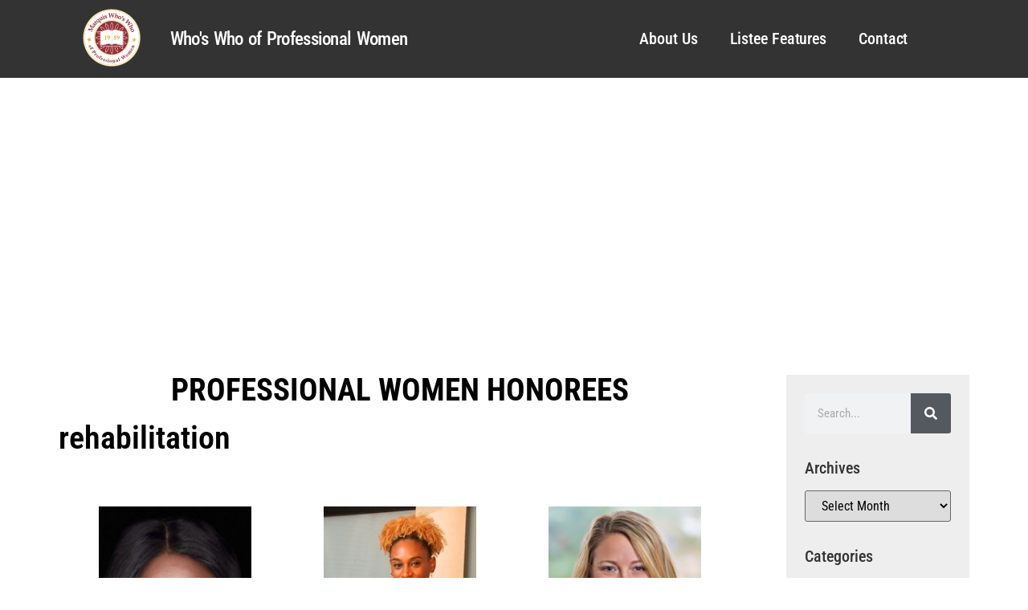

--- FILE ---
content_type: text/html; charset=UTF-8
request_url: https://whoswhoofprofessionalwomen.com/tag/rehabilitation/
body_size: 28597
content:
<!doctype html>
<html lang="en-US">
<head>
	<meta charset="UTF-8">
	<meta name="viewport" content="width=device-width, initial-scale=1">
	<link rel="profile" href="https://gmpg.org/xfn/11">
	<meta name='robots' content='index, follow, max-image-preview:large, max-snippet:-1, max-video-preview:-1' />

	<!-- This site is optimized with the Yoast SEO plugin v26.6 - https://yoast.com/wordpress/plugins/seo/ -->
	<title>rehabilitation Archives - Professional Women</title>
	<link rel="canonical" href="https://lfcdypol.elementor.cloud/tag/rehabilitation/" />
	<meta property="og:locale" content="en_US" />
	<meta property="og:type" content="article" />
	<meta property="og:title" content="rehabilitation Archives - Professional Women" />
	<meta property="og:url" content="https://lfcdypol.elementor.cloud/tag/rehabilitation/" />
	<meta property="og:site_name" content="Professional Women" />
	<meta name="twitter:card" content="summary_large_image" />
	<script type="application/ld+json" class="yoast-schema-graph">{"@context":"https://schema.org","@graph":[{"@type":"CollectionPage","@id":"https://lfcdypol.elementor.cloud/tag/rehabilitation/","url":"https://lfcdypol.elementor.cloud/tag/rehabilitation/","name":"rehabilitation Archives - Professional Women","isPartOf":{"@id":"https://lfcdypol.elementor.cloud/#website"},"primaryImageOfPage":{"@id":"https://lfcdypol.elementor.cloud/tag/rehabilitation/#primaryimage"},"image":{"@id":"https://lfcdypol.elementor.cloud/tag/rehabilitation/#primaryimage"},"thumbnailUrl":"https://whoswhoofprofessionalwomen.com/wp-content/uploads/2025/09/Figaro_Wildaline_5828632_Orig.jpeg","breadcrumb":{"@id":"https://lfcdypol.elementor.cloud/tag/rehabilitation/#breadcrumb"},"inLanguage":"en-US"},{"@type":"ImageObject","inLanguage":"en-US","@id":"https://lfcdypol.elementor.cloud/tag/rehabilitation/#primaryimage","url":"https://whoswhoofprofessionalwomen.com/wp-content/uploads/2025/09/Figaro_Wildaline_5828632_Orig.jpeg","contentUrl":"https://whoswhoofprofessionalwomen.com/wp-content/uploads/2025/09/Figaro_Wildaline_5828632_Orig.jpeg","width":1179,"height":1232},{"@type":"BreadcrumbList","@id":"https://lfcdypol.elementor.cloud/tag/rehabilitation/#breadcrumb","itemListElement":[{"@type":"ListItem","position":1,"name":"Home","item":"https://whoswhoofprofessionalwomen.com/"},{"@type":"ListItem","position":2,"name":"rehabilitation"}]},{"@type":"WebSite","@id":"https://lfcdypol.elementor.cloud/#website","url":"https://lfcdypol.elementor.cloud/","name":"Professional Women","description":"","publisher":{"@id":"https://lfcdypol.elementor.cloud/#organization"},"potentialAction":[{"@type":"SearchAction","target":{"@type":"EntryPoint","urlTemplate":"https://lfcdypol.elementor.cloud/?s={search_term_string}"},"query-input":{"@type":"PropertyValueSpecification","valueRequired":true,"valueName":"search_term_string"}}],"inLanguage":"en-US"},{"@type":"Organization","@id":"https://lfcdypol.elementor.cloud/#organization","name":"Professional Women","url":"https://lfcdypol.elementor.cloud/","logo":{"@type":"ImageObject","inLanguage":"en-US","@id":"https://lfcdypol.elementor.cloud/#/schema/logo/image/","url":"https://whoswhoofprofessionalwomen.com/wp-content/uploads/2022/11/MWW-of-Pro-women.png","contentUrl":"https://whoswhoofprofessionalwomen.com/wp-content/uploads/2022/11/MWW-of-Pro-women.png","width":418,"height":418,"caption":"Professional Women"},"image":{"@id":"https://lfcdypol.elementor.cloud/#/schema/logo/image/"}}]}</script>
	<!-- / Yoast SEO plugin. -->


<link rel="alternate" type="application/rss+xml" title="Professional Women &raquo; Feed" href="https://whoswhoofprofessionalwomen.com/feed/" />
<link rel="alternate" type="application/rss+xml" title="Professional Women &raquo; Comments Feed" href="https://whoswhoofprofessionalwomen.com/comments/feed/" />
<link rel="alternate" type="application/rss+xml" title="Professional Women &raquo; rehabilitation Tag Feed" href="https://whoswhoofprofessionalwomen.com/tag/rehabilitation/feed/" />
<style id='wp-img-auto-sizes-contain-inline-css'>
img:is([sizes=auto i],[sizes^="auto," i]){contain-intrinsic-size:3000px 1500px}
/*# sourceURL=wp-img-auto-sizes-contain-inline-css */
</style>

<link rel='stylesheet' id='genesis-blocks-style-css-css' href='https://whoswhoofprofessionalwomen.com/wp-content/plugins/genesis-blocks/dist/style-blocks.build.css?ver=1766002485' media='all' />
<style id='wp-emoji-styles-inline-css'>

	img.wp-smiley, img.emoji {
		display: inline !important;
		border: none !important;
		box-shadow: none !important;
		height: 1em !important;
		width: 1em !important;
		margin: 0 0.07em !important;
		vertical-align: -0.1em !important;
		background: none !important;
		padding: 0 !important;
	}
/*# sourceURL=wp-emoji-styles-inline-css */
</style>
<link rel='stylesheet' id='wp-block-library-css' href='https://whoswhoofprofessionalwomen.com/wp-includes/css/dist/block-library/style.min.css?ver=6.9' media='all' />
<style id='global-styles-inline-css'>
:root{--wp--preset--aspect-ratio--square: 1;--wp--preset--aspect-ratio--4-3: 4/3;--wp--preset--aspect-ratio--3-4: 3/4;--wp--preset--aspect-ratio--3-2: 3/2;--wp--preset--aspect-ratio--2-3: 2/3;--wp--preset--aspect-ratio--16-9: 16/9;--wp--preset--aspect-ratio--9-16: 9/16;--wp--preset--color--black: #000000;--wp--preset--color--cyan-bluish-gray: #abb8c3;--wp--preset--color--white: #ffffff;--wp--preset--color--pale-pink: #f78da7;--wp--preset--color--vivid-red: #cf2e2e;--wp--preset--color--luminous-vivid-orange: #ff6900;--wp--preset--color--luminous-vivid-amber: #fcb900;--wp--preset--color--light-green-cyan: #7bdcb5;--wp--preset--color--vivid-green-cyan: #00d084;--wp--preset--color--pale-cyan-blue: #8ed1fc;--wp--preset--color--vivid-cyan-blue: #0693e3;--wp--preset--color--vivid-purple: #9b51e0;--wp--preset--gradient--vivid-cyan-blue-to-vivid-purple: linear-gradient(135deg,rgb(6,147,227) 0%,rgb(155,81,224) 100%);--wp--preset--gradient--light-green-cyan-to-vivid-green-cyan: linear-gradient(135deg,rgb(122,220,180) 0%,rgb(0,208,130) 100%);--wp--preset--gradient--luminous-vivid-amber-to-luminous-vivid-orange: linear-gradient(135deg,rgb(252,185,0) 0%,rgb(255,105,0) 100%);--wp--preset--gradient--luminous-vivid-orange-to-vivid-red: linear-gradient(135deg,rgb(255,105,0) 0%,rgb(207,46,46) 100%);--wp--preset--gradient--very-light-gray-to-cyan-bluish-gray: linear-gradient(135deg,rgb(238,238,238) 0%,rgb(169,184,195) 100%);--wp--preset--gradient--cool-to-warm-spectrum: linear-gradient(135deg,rgb(74,234,220) 0%,rgb(151,120,209) 20%,rgb(207,42,186) 40%,rgb(238,44,130) 60%,rgb(251,105,98) 80%,rgb(254,248,76) 100%);--wp--preset--gradient--blush-light-purple: linear-gradient(135deg,rgb(255,206,236) 0%,rgb(152,150,240) 100%);--wp--preset--gradient--blush-bordeaux: linear-gradient(135deg,rgb(254,205,165) 0%,rgb(254,45,45) 50%,rgb(107,0,62) 100%);--wp--preset--gradient--luminous-dusk: linear-gradient(135deg,rgb(255,203,112) 0%,rgb(199,81,192) 50%,rgb(65,88,208) 100%);--wp--preset--gradient--pale-ocean: linear-gradient(135deg,rgb(255,245,203) 0%,rgb(182,227,212) 50%,rgb(51,167,181) 100%);--wp--preset--gradient--electric-grass: linear-gradient(135deg,rgb(202,248,128) 0%,rgb(113,206,126) 100%);--wp--preset--gradient--midnight: linear-gradient(135deg,rgb(2,3,129) 0%,rgb(40,116,252) 100%);--wp--preset--font-size--small: 13px;--wp--preset--font-size--medium: 20px;--wp--preset--font-size--large: 36px;--wp--preset--font-size--x-large: 42px;--wp--preset--spacing--20: 0.44rem;--wp--preset--spacing--30: 0.67rem;--wp--preset--spacing--40: 1rem;--wp--preset--spacing--50: 1.5rem;--wp--preset--spacing--60: 2.25rem;--wp--preset--spacing--70: 3.38rem;--wp--preset--spacing--80: 5.06rem;--wp--preset--shadow--natural: 6px 6px 9px rgba(0, 0, 0, 0.2);--wp--preset--shadow--deep: 12px 12px 50px rgba(0, 0, 0, 0.4);--wp--preset--shadow--sharp: 6px 6px 0px rgba(0, 0, 0, 0.2);--wp--preset--shadow--outlined: 6px 6px 0px -3px rgb(255, 255, 255), 6px 6px rgb(0, 0, 0);--wp--preset--shadow--crisp: 6px 6px 0px rgb(0, 0, 0);}:root { --wp--style--global--content-size: 800px;--wp--style--global--wide-size: 1200px; }:where(body) { margin: 0; }.wp-site-blocks > .alignleft { float: left; margin-right: 2em; }.wp-site-blocks > .alignright { float: right; margin-left: 2em; }.wp-site-blocks > .aligncenter { justify-content: center; margin-left: auto; margin-right: auto; }:where(.wp-site-blocks) > * { margin-block-start: 24px; margin-block-end: 0; }:where(.wp-site-blocks) > :first-child { margin-block-start: 0; }:where(.wp-site-blocks) > :last-child { margin-block-end: 0; }:root { --wp--style--block-gap: 24px; }:root :where(.is-layout-flow) > :first-child{margin-block-start: 0;}:root :where(.is-layout-flow) > :last-child{margin-block-end: 0;}:root :where(.is-layout-flow) > *{margin-block-start: 24px;margin-block-end: 0;}:root :where(.is-layout-constrained) > :first-child{margin-block-start: 0;}:root :where(.is-layout-constrained) > :last-child{margin-block-end: 0;}:root :where(.is-layout-constrained) > *{margin-block-start: 24px;margin-block-end: 0;}:root :where(.is-layout-flex){gap: 24px;}:root :where(.is-layout-grid){gap: 24px;}.is-layout-flow > .alignleft{float: left;margin-inline-start: 0;margin-inline-end: 2em;}.is-layout-flow > .alignright{float: right;margin-inline-start: 2em;margin-inline-end: 0;}.is-layout-flow > .aligncenter{margin-left: auto !important;margin-right: auto !important;}.is-layout-constrained > .alignleft{float: left;margin-inline-start: 0;margin-inline-end: 2em;}.is-layout-constrained > .alignright{float: right;margin-inline-start: 2em;margin-inline-end: 0;}.is-layout-constrained > .aligncenter{margin-left: auto !important;margin-right: auto !important;}.is-layout-constrained > :where(:not(.alignleft):not(.alignright):not(.alignfull)){max-width: var(--wp--style--global--content-size);margin-left: auto !important;margin-right: auto !important;}.is-layout-constrained > .alignwide{max-width: var(--wp--style--global--wide-size);}body .is-layout-flex{display: flex;}.is-layout-flex{flex-wrap: wrap;align-items: center;}.is-layout-flex > :is(*, div){margin: 0;}body .is-layout-grid{display: grid;}.is-layout-grid > :is(*, div){margin: 0;}body{padding-top: 0px;padding-right: 0px;padding-bottom: 0px;padding-left: 0px;}a:where(:not(.wp-element-button)){text-decoration: underline;}:root :where(.wp-element-button, .wp-block-button__link){background-color: #32373c;border-width: 0;color: #fff;font-family: inherit;font-size: inherit;font-style: inherit;font-weight: inherit;letter-spacing: inherit;line-height: inherit;padding-top: calc(0.667em + 2px);padding-right: calc(1.333em + 2px);padding-bottom: calc(0.667em + 2px);padding-left: calc(1.333em + 2px);text-decoration: none;text-transform: inherit;}.has-black-color{color: var(--wp--preset--color--black) !important;}.has-cyan-bluish-gray-color{color: var(--wp--preset--color--cyan-bluish-gray) !important;}.has-white-color{color: var(--wp--preset--color--white) !important;}.has-pale-pink-color{color: var(--wp--preset--color--pale-pink) !important;}.has-vivid-red-color{color: var(--wp--preset--color--vivid-red) !important;}.has-luminous-vivid-orange-color{color: var(--wp--preset--color--luminous-vivid-orange) !important;}.has-luminous-vivid-amber-color{color: var(--wp--preset--color--luminous-vivid-amber) !important;}.has-light-green-cyan-color{color: var(--wp--preset--color--light-green-cyan) !important;}.has-vivid-green-cyan-color{color: var(--wp--preset--color--vivid-green-cyan) !important;}.has-pale-cyan-blue-color{color: var(--wp--preset--color--pale-cyan-blue) !important;}.has-vivid-cyan-blue-color{color: var(--wp--preset--color--vivid-cyan-blue) !important;}.has-vivid-purple-color{color: var(--wp--preset--color--vivid-purple) !important;}.has-black-background-color{background-color: var(--wp--preset--color--black) !important;}.has-cyan-bluish-gray-background-color{background-color: var(--wp--preset--color--cyan-bluish-gray) !important;}.has-white-background-color{background-color: var(--wp--preset--color--white) !important;}.has-pale-pink-background-color{background-color: var(--wp--preset--color--pale-pink) !important;}.has-vivid-red-background-color{background-color: var(--wp--preset--color--vivid-red) !important;}.has-luminous-vivid-orange-background-color{background-color: var(--wp--preset--color--luminous-vivid-orange) !important;}.has-luminous-vivid-amber-background-color{background-color: var(--wp--preset--color--luminous-vivid-amber) !important;}.has-light-green-cyan-background-color{background-color: var(--wp--preset--color--light-green-cyan) !important;}.has-vivid-green-cyan-background-color{background-color: var(--wp--preset--color--vivid-green-cyan) !important;}.has-pale-cyan-blue-background-color{background-color: var(--wp--preset--color--pale-cyan-blue) !important;}.has-vivid-cyan-blue-background-color{background-color: var(--wp--preset--color--vivid-cyan-blue) !important;}.has-vivid-purple-background-color{background-color: var(--wp--preset--color--vivid-purple) !important;}.has-black-border-color{border-color: var(--wp--preset--color--black) !important;}.has-cyan-bluish-gray-border-color{border-color: var(--wp--preset--color--cyan-bluish-gray) !important;}.has-white-border-color{border-color: var(--wp--preset--color--white) !important;}.has-pale-pink-border-color{border-color: var(--wp--preset--color--pale-pink) !important;}.has-vivid-red-border-color{border-color: var(--wp--preset--color--vivid-red) !important;}.has-luminous-vivid-orange-border-color{border-color: var(--wp--preset--color--luminous-vivid-orange) !important;}.has-luminous-vivid-amber-border-color{border-color: var(--wp--preset--color--luminous-vivid-amber) !important;}.has-light-green-cyan-border-color{border-color: var(--wp--preset--color--light-green-cyan) !important;}.has-vivid-green-cyan-border-color{border-color: var(--wp--preset--color--vivid-green-cyan) !important;}.has-pale-cyan-blue-border-color{border-color: var(--wp--preset--color--pale-cyan-blue) !important;}.has-vivid-cyan-blue-border-color{border-color: var(--wp--preset--color--vivid-cyan-blue) !important;}.has-vivid-purple-border-color{border-color: var(--wp--preset--color--vivid-purple) !important;}.has-vivid-cyan-blue-to-vivid-purple-gradient-background{background: var(--wp--preset--gradient--vivid-cyan-blue-to-vivid-purple) !important;}.has-light-green-cyan-to-vivid-green-cyan-gradient-background{background: var(--wp--preset--gradient--light-green-cyan-to-vivid-green-cyan) !important;}.has-luminous-vivid-amber-to-luminous-vivid-orange-gradient-background{background: var(--wp--preset--gradient--luminous-vivid-amber-to-luminous-vivid-orange) !important;}.has-luminous-vivid-orange-to-vivid-red-gradient-background{background: var(--wp--preset--gradient--luminous-vivid-orange-to-vivid-red) !important;}.has-very-light-gray-to-cyan-bluish-gray-gradient-background{background: var(--wp--preset--gradient--very-light-gray-to-cyan-bluish-gray) !important;}.has-cool-to-warm-spectrum-gradient-background{background: var(--wp--preset--gradient--cool-to-warm-spectrum) !important;}.has-blush-light-purple-gradient-background{background: var(--wp--preset--gradient--blush-light-purple) !important;}.has-blush-bordeaux-gradient-background{background: var(--wp--preset--gradient--blush-bordeaux) !important;}.has-luminous-dusk-gradient-background{background: var(--wp--preset--gradient--luminous-dusk) !important;}.has-pale-ocean-gradient-background{background: var(--wp--preset--gradient--pale-ocean) !important;}.has-electric-grass-gradient-background{background: var(--wp--preset--gradient--electric-grass) !important;}.has-midnight-gradient-background{background: var(--wp--preset--gradient--midnight) !important;}.has-small-font-size{font-size: var(--wp--preset--font-size--small) !important;}.has-medium-font-size{font-size: var(--wp--preset--font-size--medium) !important;}.has-large-font-size{font-size: var(--wp--preset--font-size--large) !important;}.has-x-large-font-size{font-size: var(--wp--preset--font-size--x-large) !important;}
:root :where(.wp-block-pullquote){font-size: 1.5em;line-height: 1.6;}
/*# sourceURL=global-styles-inline-css */
</style>
<link rel='stylesheet' id='hello-elementor-css' href='https://whoswhoofprofessionalwomen.com/wp-content/themes/hello-elementor/assets/css/reset.css?ver=3.4.5' media='all' />
<link rel='stylesheet' id='hello-elementor-theme-style-css' href='https://whoswhoofprofessionalwomen.com/wp-content/themes/hello-elementor/assets/css/theme.css?ver=3.4.5' media='all' />
<link rel='stylesheet' id='hello-elementor-header-footer-css' href='https://whoswhoofprofessionalwomen.com/wp-content/themes/hello-elementor/assets/css/header-footer.css?ver=3.4.5' media='all' />
<link rel='stylesheet' id='elementor-frontend-css' href='https://whoswhoofprofessionalwomen.com/wp-content/plugins/elementor/assets/css/frontend.min.css?ver=3.33.5' media='all' />
<style id='elementor-frontend-inline-css'>
.elementor-kit-10424{--e-global-color-primary:#6EC1E4;--e-global-color-secondary:#54595F;--e-global-color-text:#7A7A7A;--e-global-color-accent:#61CE70;--e-global-typography-primary-font-family:"Roboto Condensed";--e-global-typography-primary-font-weight:600;--e-global-typography-secondary-font-family:"Roboto Condensed";--e-global-typography-secondary-font-weight:400;--e-global-typography-text-font-family:"Roboto Condensed";--e-global-typography-text-font-weight:400;--e-global-typography-accent-font-family:"Roboto Condensed";--e-global-typography-accent-font-weight:500;--e-global-typography-57d1ab2-font-family:"Roboto Condensed";font-family:"Roboto Condensed", Sans-serif;}.elementor-kit-10424 e-page-transition{background-color:#FFBC7D;}.elementor-section.elementor-section-boxed > .elementor-container{max-width:1030px;}.e-con{--container-max-width:1030px;}.elementor-widget:not(:last-child){margin-block-end:15px;}.elementor-element{--widgets-spacing:15px 15px;--widgets-spacing-row:15px;--widgets-spacing-column:15px;}{}h1.entry-title{display:var(--page-title-display);}.site-header .site-branding{flex-direction:column;align-items:stretch;}.site-header{padding-inline-end:0px;padding-inline-start:0px;}.site-footer .site-branding{flex-direction:column;align-items:stretch;}@media(max-width:1024px){.elementor-section.elementor-section-boxed > .elementor-container{max-width:1024px;}.e-con{--container-max-width:1024px;}}@media(max-width:767px){.elementor-section.elementor-section-boxed > .elementor-container{max-width:767px;}.e-con{--container-max-width:767px;}}
.elementor-10432 .elementor-element.elementor-element-163c4388:not(.elementor-motion-effects-element-type-background), .elementor-10432 .elementor-element.elementor-element-163c4388 > .elementor-motion-effects-container > .elementor-motion-effects-layer{background-color:#333333;}.elementor-10432 .elementor-element.elementor-element-163c4388 > .elementor-container{max-width:1600px;min-height:0px;}.elementor-10432 .elementor-element.elementor-element-163c4388{transition:background 0.3s, border 0.3s, border-radius 0.3s, box-shadow 0.3s;}.elementor-10432 .elementor-element.elementor-element-163c4388 > .elementor-background-overlay{transition:background 0.3s, border-radius 0.3s, opacity 0.3s;}.elementor-bc-flex-widget .elementor-10432 .elementor-element.elementor-element-6f6e42b.elementor-column .elementor-widget-wrap{align-items:center;}.elementor-10432 .elementor-element.elementor-element-6f6e42b.elementor-column.elementor-element[data-element_type="column"] > .elementor-widget-wrap.elementor-element-populated{align-content:center;align-items:center;}.elementor-10432 .elementor-element.elementor-element-6f6e42b.elementor-column > .elementor-widget-wrap{justify-content:center;}.elementor-10432 .elementor-element.elementor-element-6f6e42b > .elementor-widget-wrap > .elementor-widget:not(.elementor-widget__width-auto):not(.elementor-widget__width-initial):not(:last-child):not(.elementor-absolute){margin-bottom:10px;}.elementor-10432 .elementor-element.elementor-element-6f6e42b > .elementor-element-populated{text-align:right;}.elementor-widget-image .widget-image-caption{color:var( --e-global-color-text );font-family:var( --e-global-typography-text-font-family ), Sans-serif;font-weight:var( --e-global-typography-text-font-weight );}.elementor-bc-flex-widget .elementor-10432 .elementor-element.elementor-element-49a8563.elementor-column .elementor-widget-wrap{align-items:center;}.elementor-10432 .elementor-element.elementor-element-49a8563.elementor-column.elementor-element[data-element_type="column"] > .elementor-widget-wrap.elementor-element-populated{align-content:center;align-items:center;}.elementor-10432 .elementor-element.elementor-element-49a8563 > .elementor-element-populated{margin:15px 15px 15px 15px;--e-column-margin-right:15px;--e-column-margin-left:15px;}.elementor-widget-heading .elementor-heading-title{font-family:var( --e-global-typography-primary-font-family ), Sans-serif;font-weight:var( --e-global-typography-primary-font-weight );color:var( --e-global-color-primary );}.elementor-10432 .elementor-element.elementor-element-a42fd2f{text-align:left;}.elementor-10432 .elementor-element.elementor-element-a42fd2f .elementor-heading-title{font-family:"Roboto Condensed", Sans-serif;font-size:23px;font-weight:500;line-height:21px;letter-spacing:-0.7px;word-spacing:2px;color:#FFFFFF;}.elementor-bc-flex-widget .elementor-10432 .elementor-element.elementor-element-22dc1a2f.elementor-column .elementor-widget-wrap{align-items:center;}.elementor-10432 .elementor-element.elementor-element-22dc1a2f.elementor-column.elementor-element[data-element_type="column"] > .elementor-widget-wrap.elementor-element-populated{align-content:center;align-items:center;}.elementor-10432 .elementor-element.elementor-element-22dc1a2f > .elementor-element-populated{margin:0px 0px 0px 0px;--e-column-margin-right:0px;--e-column-margin-left:0px;}.elementor-widget-nav-menu .elementor-nav-menu .elementor-item{font-family:var( --e-global-typography-primary-font-family ), Sans-serif;font-weight:var( --e-global-typography-primary-font-weight );}.elementor-widget-nav-menu .elementor-nav-menu--main .elementor-item{color:var( --e-global-color-text );fill:var( --e-global-color-text );}.elementor-widget-nav-menu .elementor-nav-menu--main .elementor-item:hover,
					.elementor-widget-nav-menu .elementor-nav-menu--main .elementor-item.elementor-item-active,
					.elementor-widget-nav-menu .elementor-nav-menu--main .elementor-item.highlighted,
					.elementor-widget-nav-menu .elementor-nav-menu--main .elementor-item:focus{color:var( --e-global-color-accent );fill:var( --e-global-color-accent );}.elementor-widget-nav-menu .elementor-nav-menu--main:not(.e--pointer-framed) .elementor-item:before,
					.elementor-widget-nav-menu .elementor-nav-menu--main:not(.e--pointer-framed) .elementor-item:after{background-color:var( --e-global-color-accent );}.elementor-widget-nav-menu .e--pointer-framed .elementor-item:before,
					.elementor-widget-nav-menu .e--pointer-framed .elementor-item:after{border-color:var( --e-global-color-accent );}.elementor-widget-nav-menu{--e-nav-menu-divider-color:var( --e-global-color-text );}.elementor-widget-nav-menu .elementor-nav-menu--dropdown .elementor-item, .elementor-widget-nav-menu .elementor-nav-menu--dropdown  .elementor-sub-item{font-family:var( --e-global-typography-accent-font-family ), Sans-serif;font-weight:var( --e-global-typography-accent-font-weight );}.elementor-10432 .elementor-element.elementor-element-24b5072 .elementor-menu-toggle{margin:0 auto;}.elementor-10432 .elementor-element.elementor-element-24b5072 .elementor-nav-menu .elementor-item{font-family:"Roboto Condensed", Sans-serif;font-size:20px;font-weight:500;line-height:37px;letter-spacing:-0.1px;}.elementor-10432 .elementor-element.elementor-element-24b5072 .elementor-nav-menu--main .elementor-item{color:#FFFFFF;fill:#FFFFFF;}.elementor-10432 .elementor-element.elementor-element-24b5072 .elementor-nav-menu--main .elementor-item:hover,
					.elementor-10432 .elementor-element.elementor-element-24b5072 .elementor-nav-menu--main .elementor-item.elementor-item-active,
					.elementor-10432 .elementor-element.elementor-element-24b5072 .elementor-nav-menu--main .elementor-item.highlighted,
					.elementor-10432 .elementor-element.elementor-element-24b5072 .elementor-nav-menu--main .elementor-item:focus{color:#ECB800;fill:#ECB800;}.elementor-10432 .elementor-element.elementor-element-24b5072 .elementor-nav-menu--dropdown .elementor-item, .elementor-10432 .elementor-element.elementor-element-24b5072 .elementor-nav-menu--dropdown  .elementor-sub-item{font-family:"Roboto Condensed", Sans-serif;font-weight:500;}.elementor-10432 .elementor-element.elementor-element-24b5072 .elementor-nav-menu--dropdown{border-style:none;}.elementor-10432 .elementor-element.elementor-element-24b5072 .elementor-nav-menu--dropdown li:not(:last-child){border-style:none;border-bottom-width:0px;}.elementor-10432 .elementor-element.elementor-element-24b5072 div.elementor-menu-toggle{color:#FFFFFF;}.elementor-10432 .elementor-element.elementor-element-24b5072 div.elementor-menu-toggle svg{fill:#FFFFFF;}.elementor-theme-builder-content-area{height:400px;}.elementor-location-header:before, .elementor-location-footer:before{content:"";display:table;clear:both;}@media(min-width:768px){.elementor-10432 .elementor-element.elementor-element-66387cd{width:7.014%;}.elementor-10432 .elementor-element.elementor-element-6f6e42b{width:7.588%;}.elementor-10432 .elementor-element.elementor-element-49a8563{width:35.923%;}.elementor-10432 .elementor-element.elementor-element-22dc1a2f{width:49.475%;}}@media(max-width:1024px){.elementor-10432 .elementor-element.elementor-element-163c4388{padding:30px 20px 30px 20px;}.elementor-10432 .elementor-element.elementor-element-24b5072 .elementor-nav-menu--dropdown a{padding-left:25px;padding-right:25px;padding-top:20px;padding-bottom:20px;}.elementor-10432 .elementor-element.elementor-element-24b5072 .elementor-nav-menu--main > .elementor-nav-menu > li > .elementor-nav-menu--dropdown, .elementor-10432 .elementor-element.elementor-element-24b5072 .elementor-nav-menu__container.elementor-nav-menu--dropdown{margin-top:25px !important;}}@media(max-width:767px){.elementor-10432 .elementor-element.elementor-element-163c4388 > .elementor-container{max-width:1600px;}.elementor-10432 .elementor-element.elementor-element-163c4388{padding:0px 0px 0px 0px;}.elementor-10432 .elementor-element.elementor-element-6f6e42b{width:100%;}.elementor-10432 .elementor-element.elementor-element-3105dd8{text-align:center;}.elementor-10432 .elementor-element.elementor-element-a42fd2f > .elementor-widget-container{margin:0px 0px 0px 0px;padding:0px 0px 0px 0px;}.elementor-10432 .elementor-element.elementor-element-a42fd2f{text-align:center;}.elementor-10432 .elementor-element.elementor-element-a42fd2f .elementor-heading-title{font-size:16px;line-height:0.2em;letter-spacing:0px;word-spacing:0.1em;}.elementor-10432 .elementor-element.elementor-element-22dc1a2f{width:100%;}.elementor-10432 .elementor-element.elementor-element-22dc1a2f > .elementor-widget-wrap > .elementor-widget:not(.elementor-widget__width-auto):not(.elementor-widget__width-initial):not(:last-child):not(.elementor-absolute){margin-bottom:0px;}.elementor-10432 .elementor-element.elementor-element-24b5072 .elementor-nav-menu--main .elementor-item{padding-left:0px;padding-right:0px;}.elementor-10432 .elementor-element.elementor-element-24b5072{--e-nav-menu-horizontal-menu-item-margin:calc( 0px / 2 );}.elementor-10432 .elementor-element.elementor-element-24b5072 .elementor-nav-menu--main:not(.elementor-nav-menu--layout-horizontal) .elementor-nav-menu > li:not(:last-child){margin-bottom:0px;}.elementor-10432 .elementor-element.elementor-element-24b5072 .elementor-nav-menu--dropdown a{padding-left:20px;padding-right:20px;padding-top:26px;padding-bottom:26px;}.elementor-10432 .elementor-element.elementor-element-24b5072 .elementor-nav-menu--main > .elementor-nav-menu > li > .elementor-nav-menu--dropdown, .elementor-10432 .elementor-element.elementor-element-24b5072 .elementor-nav-menu__container.elementor-nav-menu--dropdown{margin-top:7px !important;}}
.elementor-15552 .elementor-element.elementor-element-6d921c90:not(.elementor-motion-effects-element-type-background), .elementor-15552 .elementor-element.elementor-element-6d921c90 > .elementor-motion-effects-container > .elementor-motion-effects-layer{background-color:#333333;}.elementor-15552 .elementor-element.elementor-element-6d921c90 > .elementor-container{max-width:1600px;}.elementor-15552 .elementor-element.elementor-element-6d921c90{transition:background 0.3s, border 0.3s, border-radius 0.3s, box-shadow 0.3s;padding:25px 0px 25px 0px;}.elementor-15552 .elementor-element.elementor-element-6d921c90 > .elementor-background-overlay{transition:background 0.3s, border-radius 0.3s, opacity 0.3s;}.elementor-15552 .elementor-element.elementor-element-191c886c > .elementor-element-populated{margin:0px 0px 0px 0px;--e-column-margin-right:0px;--e-column-margin-left:0px;padding:0px 0px 0px 0px;}.elementor-widget-search-form input[type="search"].elementor-search-form__input{font-family:var( --e-global-typography-text-font-family ), Sans-serif;font-weight:var( --e-global-typography-text-font-weight );}.elementor-widget-search-form .elementor-search-form__input,
					.elementor-widget-search-form .elementor-search-form__icon,
					.elementor-widget-search-form .elementor-lightbox .dialog-lightbox-close-button,
					.elementor-widget-search-form .elementor-lightbox .dialog-lightbox-close-button:hover,
					.elementor-widget-search-form.elementor-search-form--skin-full_screen input[type="search"].elementor-search-form__input{color:var( --e-global-color-text );fill:var( --e-global-color-text );}.elementor-widget-search-form .elementor-search-form__submit{font-family:var( --e-global-typography-text-font-family ), Sans-serif;font-weight:var( --e-global-typography-text-font-weight );background-color:var( --e-global-color-secondary );}.elementor-15552 .elementor-element.elementor-element-3e64bcc7 .elementor-search-form__container{min-height:40px;}.elementor-15552 .elementor-element.elementor-element-3e64bcc7 .elementor-search-form__submit{min-width:40px;}body:not(.rtl) .elementor-15552 .elementor-element.elementor-element-3e64bcc7 .elementor-search-form__icon{padding-left:calc(40px / 3);}body.rtl .elementor-15552 .elementor-element.elementor-element-3e64bcc7 .elementor-search-form__icon{padding-right:calc(40px / 3);}.elementor-15552 .elementor-element.elementor-element-3e64bcc7 .elementor-search-form__input, .elementor-15552 .elementor-element.elementor-element-3e64bcc7.elementor-search-form--button-type-text .elementor-search-form__submit{padding-left:calc(40px / 3);padding-right:calc(40px / 3);}.elementor-15552 .elementor-element.elementor-element-3e64bcc7 .elementor-search-form__input,
					.elementor-15552 .elementor-element.elementor-element-3e64bcc7 .elementor-search-form__icon,
					.elementor-15552 .elementor-element.elementor-element-3e64bcc7 .elementor-lightbox .dialog-lightbox-close-button,
					.elementor-15552 .elementor-element.elementor-element-3e64bcc7 .elementor-lightbox .dialog-lightbox-close-button:hover,
					.elementor-15552 .elementor-element.elementor-element-3e64bcc7.elementor-search-form--skin-full_screen input[type="search"].elementor-search-form__input{color:#FFFFFF;fill:#FFFFFF;}.elementor-15552 .elementor-element.elementor-element-3e64bcc7:not(.elementor-search-form--skin-full_screen) .elementor-search-form__container{background-color:#02010100;border-radius:3px;}.elementor-15552 .elementor-element.elementor-element-3e64bcc7.elementor-search-form--skin-full_screen input[type="search"].elementor-search-form__input{background-color:#02010100;border-radius:3px;}.elementor-widget-divider{--divider-color:var( --e-global-color-secondary );}.elementor-widget-divider .elementor-divider__text{color:var( --e-global-color-secondary );font-family:var( --e-global-typography-secondary-font-family ), Sans-serif;font-weight:var( --e-global-typography-secondary-font-weight );}.elementor-widget-divider.elementor-view-stacked .elementor-icon{background-color:var( --e-global-color-secondary );}.elementor-widget-divider.elementor-view-framed .elementor-icon, .elementor-widget-divider.elementor-view-default .elementor-icon{color:var( --e-global-color-secondary );border-color:var( --e-global-color-secondary );}.elementor-widget-divider.elementor-view-framed .elementor-icon, .elementor-widget-divider.elementor-view-default .elementor-icon svg{fill:var( --e-global-color-secondary );}.elementor-15552 .elementor-element.elementor-element-2ebd2b9b{--divider-border-style:solid;--divider-color:#EBBC00;--divider-border-width:1px;}.elementor-15552 .elementor-element.elementor-element-2ebd2b9b .elementor-divider-separator{width:100%;}.elementor-15552 .elementor-element.elementor-element-2ebd2b9b .elementor-divider{padding-block-start:15px;padding-block-end:15px;}.elementor-15552 .elementor-element.elementor-element-4cfdd6c9{padding:10px 10px 10px 10px;}.elementor-15552 .elementor-element.elementor-element-150cb071 > .elementor-widget-wrap > .elementor-widget:not(.elementor-widget__width-auto):not(.elementor-widget__width-initial):not(:last-child):not(.elementor-absolute){margin-bottom:20px;}.elementor-15552 .elementor-element.elementor-element-150cb071 > .elementor-element-populated{padding:8px 0px 0px 13px;}.elementor-15552 .elementor-element.elementor-element-150cb071{z-index:6;}.elementor-widget-heading .elementor-heading-title{font-family:var( --e-global-typography-primary-font-family ), Sans-serif;font-weight:var( --e-global-typography-primary-font-weight );color:var( --e-global-color-primary );}.elementor-15552 .elementor-element.elementor-element-44b595fb .elementor-heading-title{font-family:"Roboto Condensed", Sans-serif;font-size:20px;font-weight:500;line-height:1.5px;color:#FFFFFF;}.elementor-widget-text-editor{font-family:var( --e-global-typography-text-font-family ), Sans-serif;font-weight:var( --e-global-typography-text-font-weight );color:var( --e-global-color-text );}.elementor-widget-text-editor.elementor-drop-cap-view-stacked .elementor-drop-cap{background-color:var( --e-global-color-primary );}.elementor-widget-text-editor.elementor-drop-cap-view-framed .elementor-drop-cap, .elementor-widget-text-editor.elementor-drop-cap-view-default .elementor-drop-cap{color:var( --e-global-color-primary );border-color:var( --e-global-color-primary );}.elementor-15552 .elementor-element.elementor-element-767b69d8{font-family:"Roboto Condensed", Sans-serif;font-size:14px;font-weight:400;color:#FFFFFF;}.elementor-15552 .elementor-element.elementor-element-68e851a6 .elementor-repeater-item-4e0cd22.elementor-social-icon{background-color:#1B44DA;}.elementor-15552 .elementor-element.elementor-element-68e851a6{--grid-template-columns:repeat(0, auto);--icon-size:15px;--grid-column-gap:5px;--grid-row-gap:0px;}.elementor-15552 .elementor-element.elementor-element-68e851a6 .elementor-widget-container{text-align:left;}.elementor-15552 .elementor-element.elementor-element-3a84bb59 .elementor-heading-title{font-family:"Roboto Condensed", Sans-serif;font-size:20px;font-weight:500;line-height:1.5px;color:#FFFFFF;}.elementor-15552 .elementor-element.elementor-element-254db4f8{text-align:left;font-family:"Roboto Condensed", Sans-serif;font-size:14px;font-weight:400;color:#FFFFFF;}.elementor-15552 .elementor-element.elementor-element-7a0e8cd > .elementor-element-populated{padding:8px 0px 0px 0px;}.elementor-15552 .elementor-element.elementor-element-7efbbe4e .elementor-heading-title{font-family:"Roboto Condensed", Sans-serif;font-size:20px;font-weight:500;line-height:1.5px;color:#FFFFFF;}.elementor-widget-icon-list .elementor-icon-list-item:not(:last-child):after{border-color:var( --e-global-color-text );}.elementor-widget-icon-list .elementor-icon-list-icon i{color:var( --e-global-color-primary );}.elementor-widget-icon-list .elementor-icon-list-icon svg{fill:var( --e-global-color-primary );}.elementor-widget-icon-list .elementor-icon-list-item > .elementor-icon-list-text, .elementor-widget-icon-list .elementor-icon-list-item > a{font-family:var( --e-global-typography-text-font-family ), Sans-serif;font-weight:var( --e-global-typography-text-font-weight );}.elementor-widget-icon-list .elementor-icon-list-text{color:var( --e-global-color-secondary );}.elementor-15552 .elementor-element.elementor-element-1b37113a{width:var( --container-widget-width, 76.254% );max-width:76.254%;--container-widget-width:76.254%;--container-widget-flex-grow:0;--e-icon-list-icon-size:0px;--icon-vertical-offset:0px;}.elementor-15552 .elementor-element.elementor-element-1b37113a .elementor-icon-list-items:not(.elementor-inline-items) .elementor-icon-list-item:not(:last-child){padding-block-end:calc(15px/2);}.elementor-15552 .elementor-element.elementor-element-1b37113a .elementor-icon-list-items:not(.elementor-inline-items) .elementor-icon-list-item:not(:first-child){margin-block-start:calc(15px/2);}.elementor-15552 .elementor-element.elementor-element-1b37113a .elementor-icon-list-items.elementor-inline-items .elementor-icon-list-item{margin-inline:calc(15px/2);}.elementor-15552 .elementor-element.elementor-element-1b37113a .elementor-icon-list-items.elementor-inline-items{margin-inline:calc(-15px/2);}.elementor-15552 .elementor-element.elementor-element-1b37113a .elementor-icon-list-items.elementor-inline-items .elementor-icon-list-item:after{inset-inline-end:calc(-15px/2);}.elementor-15552 .elementor-element.elementor-element-1b37113a .elementor-icon-list-icon i{color:#000000;transition:color 0.3s;}.elementor-15552 .elementor-element.elementor-element-1b37113a .elementor-icon-list-icon svg{fill:#000000;transition:fill 0.3s;}.elementor-15552 .elementor-element.elementor-element-1b37113a .elementor-icon-list-icon{padding-inline-end:0px;}.elementor-15552 .elementor-element.elementor-element-1b37113a .elementor-icon-list-item > .elementor-icon-list-text, .elementor-15552 .elementor-element.elementor-element-1b37113a .elementor-icon-list-item > a{font-family:"Roboto Condensed", Sans-serif;font-size:14px;font-weight:400;}.elementor-15552 .elementor-element.elementor-element-1b37113a .elementor-icon-list-text{color:#FFFFFF;transition:color 0.3s;}.elementor-15552 .elementor-element.elementor-element-1b37113a .elementor-icon-list-item:hover .elementor-icon-list-text{color:#EBBC00;}.elementor-15552 .elementor-element.elementor-element-5401b81d .elementor-heading-title{font-family:"Roboto Condensed", Sans-serif;font-size:20px;font-weight:500;line-height:1.5px;color:#FFFFFF;}.elementor-15552 .elementor-element.elementor-element-4793b34b{width:var( --container-widget-width, 97.283% );max-width:97.283%;--container-widget-width:97.283%;--container-widget-flex-grow:0;--e-icon-list-icon-size:0px;--icon-vertical-offset:0px;}.elementor-15552 .elementor-element.elementor-element-4793b34b .elementor-icon-list-items:not(.elementor-inline-items) .elementor-icon-list-item:not(:last-child){padding-block-end:calc(15px/2);}.elementor-15552 .elementor-element.elementor-element-4793b34b .elementor-icon-list-items:not(.elementor-inline-items) .elementor-icon-list-item:not(:first-child){margin-block-start:calc(15px/2);}.elementor-15552 .elementor-element.elementor-element-4793b34b .elementor-icon-list-items.elementor-inline-items .elementor-icon-list-item{margin-inline:calc(15px/2);}.elementor-15552 .elementor-element.elementor-element-4793b34b .elementor-icon-list-items.elementor-inline-items{margin-inline:calc(-15px/2);}.elementor-15552 .elementor-element.elementor-element-4793b34b .elementor-icon-list-items.elementor-inline-items .elementor-icon-list-item:after{inset-inline-end:calc(-15px/2);}.elementor-15552 .elementor-element.elementor-element-4793b34b .elementor-icon-list-icon i{color:#000000;transition:color 0.3s;}.elementor-15552 .elementor-element.elementor-element-4793b34b .elementor-icon-list-icon svg{fill:#000000;transition:fill 0.3s;}.elementor-15552 .elementor-element.elementor-element-4793b34b .elementor-icon-list-icon{padding-inline-end:0px;}.elementor-15552 .elementor-element.elementor-element-4793b34b .elementor-icon-list-item > .elementor-icon-list-text, .elementor-15552 .elementor-element.elementor-element-4793b34b .elementor-icon-list-item > a{font-family:"Roboto Condensed", Sans-serif;font-size:14px;font-weight:400;}.elementor-15552 .elementor-element.elementor-element-4793b34b .elementor-icon-list-text{color:#FFFFFF;transition:color 0.3s;}.elementor-15552 .elementor-element.elementor-element-4793b34b .elementor-icon-list-item:hover .elementor-icon-list-text{color:#EBBC00;}.elementor-15552 .elementor-element.elementor-element-103a1ee .elementor-heading-title{font-family:"Roboto Condensed", Sans-serif;font-size:20px;font-weight:500;line-height:1.5px;color:#FFFFFF;}.elementor-15552 .elementor-element.elementor-element-138d086f{width:var( --container-widget-width, 76.22% );max-width:76.22%;--container-widget-width:76.22%;--container-widget-flex-grow:0;--e-icon-list-icon-size:0px;--icon-vertical-offset:0px;}.elementor-15552 .elementor-element.elementor-element-138d086f .elementor-icon-list-items:not(.elementor-inline-items) .elementor-icon-list-item:not(:last-child){padding-block-end:calc(15px/2);}.elementor-15552 .elementor-element.elementor-element-138d086f .elementor-icon-list-items:not(.elementor-inline-items) .elementor-icon-list-item:not(:first-child){margin-block-start:calc(15px/2);}.elementor-15552 .elementor-element.elementor-element-138d086f .elementor-icon-list-items.elementor-inline-items .elementor-icon-list-item{margin-inline:calc(15px/2);}.elementor-15552 .elementor-element.elementor-element-138d086f .elementor-icon-list-items.elementor-inline-items{margin-inline:calc(-15px/2);}.elementor-15552 .elementor-element.elementor-element-138d086f .elementor-icon-list-items.elementor-inline-items .elementor-icon-list-item:after{inset-inline-end:calc(-15px/2);}.elementor-15552 .elementor-element.elementor-element-138d086f .elementor-icon-list-icon i{color:#000000;transition:color 0.3s;}.elementor-15552 .elementor-element.elementor-element-138d086f .elementor-icon-list-icon svg{fill:#000000;transition:fill 0.3s;}.elementor-15552 .elementor-element.elementor-element-138d086f .elementor-icon-list-icon{padding-inline-end:0px;}.elementor-15552 .elementor-element.elementor-element-138d086f .elementor-icon-list-item > .elementor-icon-list-text, .elementor-15552 .elementor-element.elementor-element-138d086f .elementor-icon-list-item > a{font-family:"Roboto Condensed", Sans-serif;font-size:14px;font-weight:400;}.elementor-15552 .elementor-element.elementor-element-138d086f .elementor-icon-list-text{color:#FFFFFF;transition:color 0.3s;}.elementor-15552 .elementor-element.elementor-element-138d086f .elementor-icon-list-item:hover .elementor-icon-list-text{color:#EBBC00;}.elementor-15552 .elementor-element.elementor-element-51934c5e{--spacer-size:10px;}.elementor-15552 .elementor-element.elementor-element-1e96b1b2 > .elementor-container > .elementor-column > .elementor-widget-wrap{align-content:center;align-items:center;}.elementor-15552 .elementor-element.elementor-element-1e96b1b2:not(.elementor-motion-effects-element-type-background), .elementor-15552 .elementor-element.elementor-element-1e96b1b2 > .elementor-motion-effects-container > .elementor-motion-effects-layer{background-color:#7A7A7A;}.elementor-15552 .elementor-element.elementor-element-1e96b1b2 > .elementor-container{min-height:50px;}.elementor-15552 .elementor-element.elementor-element-1e96b1b2{transition:background 0.3s, border 0.3s, border-radius 0.3s, box-shadow 0.3s;}.elementor-15552 .elementor-element.elementor-element-1e96b1b2 > .elementor-background-overlay{transition:background 0.3s, border-radius 0.3s, opacity 0.3s;}.elementor-bc-flex-widget .elementor-15552 .elementor-element.elementor-element-13834d4.elementor-column .elementor-widget-wrap{align-items:center;}.elementor-15552 .elementor-element.elementor-element-13834d4.elementor-column.elementor-element[data-element_type="column"] > .elementor-widget-wrap.elementor-element-populated{align-content:center;align-items:center;}.elementor-15552 .elementor-element.elementor-element-7147a81b .elementor-heading-title{font-family:"Roboto Condensed", Sans-serif;font-size:14px;font-weight:400;line-height:1.5px;color:#FFFFFF;}.elementor-theme-builder-content-area{height:400px;}.elementor-location-header:before, .elementor-location-footer:before{content:"";display:table;clear:both;}@media(min-width:768px){.elementor-15552 .elementor-element.elementor-element-191c886c{width:100%;}.elementor-15552 .elementor-element.elementor-element-752fcf81{width:23.975%;}.elementor-15552 .elementor-element.elementor-element-62d02275{width:51.712%;}.elementor-15552 .elementor-element.elementor-element-7cff7b{width:23.979%;}.elementor-15552 .elementor-element.elementor-element-150cb071{width:20%;}.elementor-15552 .elementor-element.elementor-element-7b5df0cc{width:20%;}.elementor-15552 .elementor-element.elementor-element-3f5373bd{width:7.746%;}.elementor-15552 .elementor-element.elementor-element-7a0e8cd{width:16.06%;}.elementor-15552 .elementor-element.elementor-element-4b085aa7{width:18.416%;}.elementor-15552 .elementor-element.elementor-element-4225c0bc{width:16.428%;}.elementor-15552 .elementor-element.elementor-element-13834d4{width:30.19%;}.elementor-15552 .elementor-element.elementor-element-87d3467{width:69.81%;}}@media(max-width:1024px){.elementor-15552 .elementor-element.elementor-element-6d921c90{padding:25px 20px 25px 20px;}}@media(max-width:767px){.elementor-15552 .elementor-element.elementor-element-6d921c90{padding:20px 20px 20px 20px;}.elementor-15552 .elementor-element.elementor-element-7b5df0cc > .elementor-element-populated{padding:13px 0px 0px 13px;}.elementor-15552 .elementor-element.elementor-element-254db4f8{font-size:3px;}.elementor-15552 .elementor-element.elementor-element-7a0e8cd > .elementor-element-populated{padding:13px 0px 0px 13px;}.elementor-15552 .elementor-element.elementor-element-4b085aa7 > .elementor-element-populated{padding:13px 0px 0px 13px;}.elementor-15552 .elementor-element.elementor-element-4225c0bc > .elementor-element-populated{padding:13px 0px 0px 13px;}}
.elementor-10463 .elementor-element.elementor-element-52378ab6 > .elementor-container > .elementor-column > .elementor-widget-wrap{align-content:center;align-items:center;}.elementor-10463 .elementor-element.elementor-element-52378ab6 > .elementor-background-overlay{background-image:url("https://whoswhoofprofessionalwomen.com/wp-content/uploads/2022/11/Shutterstock_2224453429-3-e1709566893537.jpg");background-position:top center;background-repeat:no-repeat;background-size:cover;opacity:0.74;transition:background 0.3s, border-radius 0.3s, opacity 0.3s;}.elementor-10463 .elementor-element.elementor-element-52378ab6 > .elementor-container{max-width:1600px;min-height:330px;}.elementor-10463 .elementor-element.elementor-element-52378ab6{transition:background 0.3s, border 0.3s, border-radius 0.3s, box-shadow 0.3s;}.elementor-10463 .elementor-element.elementor-element-d95e32c{--spacer-size:50px;}.elementor-10463 .elementor-element.elementor-element-3c09b815 > .elementor-container > .elementor-column > .elementor-widget-wrap{align-content:flex-start;align-items:flex-start;}.elementor-10463 .elementor-element.elementor-element-3c09b815 > .elementor-container{max-width:1134px;}.elementor-10463 .elementor-element.elementor-element-3c09b815{margin-top:40px;margin-bottom:40px;padding:0px 0px 0px 0px;}.elementor-bc-flex-widget .elementor-10463 .elementor-element.elementor-element-549377ca.elementor-column .elementor-widget-wrap{align-items:center;}.elementor-10463 .elementor-element.elementor-element-549377ca.elementor-column.elementor-element[data-element_type="column"] > .elementor-widget-wrap.elementor-element-populated{align-content:center;align-items:center;}.elementor-10463 .elementor-element.elementor-element-549377ca.elementor-column > .elementor-widget-wrap{justify-content:center;}.elementor-10463 .elementor-element.elementor-element-549377ca > .elementor-widget-wrap > .elementor-widget:not(.elementor-widget__width-auto):not(.elementor-widget__width-initial):not(:last-child):not(.elementor-absolute){margin-bottom:20px;}.elementor-widget-heading .elementor-heading-title{font-family:var( --e-global-typography-primary-font-family ), Sans-serif;font-weight:var( --e-global-typography-primary-font-weight );color:var( --e-global-color-primary );}.elementor-10463 .elementor-element.elementor-element-6fa40490{text-align:center;}.elementor-10463 .elementor-element.elementor-element-6fa40490 .elementor-heading-title{font-family:"Roboto Condensed", Sans-serif;font-size:39px;font-weight:700;text-transform:uppercase;-webkit-text-stroke-width:0px;stroke-width:0px;-webkit-text-stroke-color:#000000;stroke:#000000;text-shadow:0px 0px 6px rgba(255, 255, 255, 0.99);color:#000000;}.elementor-widget-theme-archive-title .elementor-heading-title{font-family:var( --e-global-typography-primary-font-family ), Sans-serif;font-weight:var( --e-global-typography-primary-font-weight );color:var( --e-global-color-primary );}.elementor-10463 .elementor-element.elementor-element-6210b8c .elementor-heading-title{font-family:"Roboto Condensed", Sans-serif;font-weight:600;color:#000000;}.elementor-10463 .elementor-element.elementor-element-b2278e6{--spacer-size:25px;}.elementor-widget-archive-posts .elementor-button{background-color:var( --e-global-color-accent );font-family:var( --e-global-typography-accent-font-family ), Sans-serif;font-weight:var( --e-global-typography-accent-font-weight );}.elementor-widget-archive-posts .elementor-post__title, .elementor-widget-archive-posts .elementor-post__title a{color:var( --e-global-color-secondary );font-family:var( --e-global-typography-primary-font-family ), Sans-serif;font-weight:var( --e-global-typography-primary-font-weight );}.elementor-widget-archive-posts .elementor-post__meta-data{font-family:var( --e-global-typography-secondary-font-family ), Sans-serif;font-weight:var( --e-global-typography-secondary-font-weight );}.elementor-widget-archive-posts .elementor-post__excerpt p{font-family:var( --e-global-typography-text-font-family ), Sans-serif;font-weight:var( --e-global-typography-text-font-weight );}.elementor-widget-archive-posts .elementor-post__read-more{color:var( --e-global-color-accent );}.elementor-widget-archive-posts a.elementor-post__read-more{font-family:var( --e-global-typography-accent-font-family ), Sans-serif;font-weight:var( --e-global-typography-accent-font-weight );}.elementor-widget-archive-posts .elementor-post__card .elementor-post__badge{background-color:var( --e-global-color-accent );font-family:var( --e-global-typography-accent-font-family ), Sans-serif;font-weight:var( --e-global-typography-accent-font-weight );}.elementor-widget-archive-posts .elementor-pagination{font-family:var( --e-global-typography-secondary-font-family ), Sans-serif;font-weight:var( --e-global-typography-secondary-font-weight );}.elementor-widget-archive-posts .e-load-more-message{font-family:var( --e-global-typography-secondary-font-family ), Sans-serif;font-weight:var( --e-global-typography-secondary-font-weight );}.elementor-widget-archive-posts .elementor-posts-nothing-found{color:var( --e-global-color-text );font-family:var( --e-global-typography-text-font-family ), Sans-serif;font-weight:var( --e-global-typography-text-font-weight );}.elementor-10463 .elementor-element.elementor-element-21e5840f{--item-display:flex;--read-more-alignment:1;--grid-row-gap:35px;width:var( --container-widget-width, 95.196% );max-width:95.196%;--container-widget-width:95.196%;--container-widget-flex-grow:0;--grid-column-gap:30px;}.elementor-10463 .elementor-element.elementor-element-21e5840f .elementor-posts-container .elementor-post__thumbnail{padding-bottom:calc( 1.44 * 100% );}.elementor-10463 .elementor-element.elementor-element-21e5840f:after{content:"1.44";}.elementor-10463 .elementor-element.elementor-element-21e5840f .elementor-post__thumbnail__link{width:76%;}.elementor-10463 .elementor-element.elementor-element-21e5840f .elementor-post__meta-data span + span:before{content:"///";}.elementor-10463 .elementor-element.elementor-element-21e5840f.elementor-posts--thumbnail-left .elementor-post__thumbnail__link{margin-right:20px;}.elementor-10463 .elementor-element.elementor-element-21e5840f.elementor-posts--thumbnail-right .elementor-post__thumbnail__link{margin-left:20px;}.elementor-10463 .elementor-element.elementor-element-21e5840f.elementor-posts--thumbnail-top .elementor-post__thumbnail__link{margin-bottom:20px;}.elementor-10463 .elementor-element.elementor-element-21e5840f .elementor-post__title, .elementor-10463 .elementor-element.elementor-element-21e5840f .elementor-post__title a{font-family:"Roboto Condensed", Sans-serif;font-weight:600;}.elementor-10463 .elementor-element.elementor-element-21e5840f .elementor-post__meta-data{color:#000000;font-family:"Roboto Condensed", Sans-serif;font-size:14px;font-weight:400;}.elementor-10463 .elementor-element.elementor-element-21e5840f .elementor-post__excerpt p{font-family:"Roboto Condensed", Sans-serif;font-size:17px;font-weight:400;}.elementor-10463 .elementor-element.elementor-element-21e5840f .elementor-post__read-more{color:#E2C766;}.elementor-10463 .elementor-element.elementor-element-21e5840f a.elementor-post__read-more{font-family:"Roboto Condensed", Sans-serif;font-size:19px;font-weight:500;}.elementor-10463 .elementor-element.elementor-element-21e5840f .elementor-pagination{text-align:center;}.elementor-10463 .elementor-element.elementor-element-21e5840f .elementor-pagination .page-numbers:not(.dots){color:#000000;}body:not(.rtl) .elementor-10463 .elementor-element.elementor-element-21e5840f .elementor-pagination .page-numbers:not(:first-child){margin-left:calc( 10px/2 );}body:not(.rtl) .elementor-10463 .elementor-element.elementor-element-21e5840f .elementor-pagination .page-numbers:not(:last-child){margin-right:calc( 10px/2 );}body.rtl .elementor-10463 .elementor-element.elementor-element-21e5840f .elementor-pagination .page-numbers:not(:first-child){margin-right:calc( 10px/2 );}body.rtl .elementor-10463 .elementor-element.elementor-element-21e5840f .elementor-pagination .page-numbers:not(:last-child){margin-left:calc( 10px/2 );}.elementor-10463 .elementor-element.elementor-element-565c253f:not(.elementor-motion-effects-element-type-background) > .elementor-widget-wrap, .elementor-10463 .elementor-element.elementor-element-565c253f > .elementor-widget-wrap > .elementor-motion-effects-container > .elementor-motion-effects-layer{background-color:#eeeeee;}.elementor-bc-flex-widget .elementor-10463 .elementor-element.elementor-element-565c253f.elementor-column .elementor-widget-wrap{align-items:flex-start;}.elementor-10463 .elementor-element.elementor-element-565c253f.elementor-column.elementor-element[data-element_type="column"] > .elementor-widget-wrap.elementor-element-populated{align-content:flex-start;align-items:flex-start;}.elementor-10463 .elementor-element.elementor-element-565c253f > .elementor-widget-wrap > .elementor-widget:not(.elementor-widget__width-auto):not(.elementor-widget__width-initial):not(:last-child):not(.elementor-absolute){margin-bottom:23px;}.elementor-10463 .elementor-element.elementor-element-565c253f > .elementor-element-populated{transition:background 0.3s, border 0.3s, border-radius 0.3s, box-shadow 0.3s;margin:0px 0px 0px 55px;--e-column-margin-right:0px;--e-column-margin-left:55px;padding:23px 23px 23px 23px;}.elementor-10463 .elementor-element.elementor-element-565c253f > .elementor-element-populated > .elementor-background-overlay{transition:background 0.3s, border-radius 0.3s, opacity 0.3s;}.elementor-widget-search-form input[type="search"].elementor-search-form__input{font-family:var( --e-global-typography-text-font-family ), Sans-serif;font-weight:var( --e-global-typography-text-font-weight );}.elementor-widget-search-form .elementor-search-form__input,
					.elementor-widget-search-form .elementor-search-form__icon,
					.elementor-widget-search-form .elementor-lightbox .dialog-lightbox-close-button,
					.elementor-widget-search-form .elementor-lightbox .dialog-lightbox-close-button:hover,
					.elementor-widget-search-form.elementor-search-form--skin-full_screen input[type="search"].elementor-search-form__input{color:var( --e-global-color-text );fill:var( --e-global-color-text );}.elementor-widget-search-form .elementor-search-form__submit{font-family:var( --e-global-typography-text-font-family ), Sans-serif;font-weight:var( --e-global-typography-text-font-weight );background-color:var( --e-global-color-secondary );}.elementor-10463 .elementor-element.elementor-element-1945a14 .elementor-search-form__container{min-height:50px;}.elementor-10463 .elementor-element.elementor-element-1945a14 .elementor-search-form__submit{min-width:50px;}body:not(.rtl) .elementor-10463 .elementor-element.elementor-element-1945a14 .elementor-search-form__icon{padding-left:calc(50px / 3);}body.rtl .elementor-10463 .elementor-element.elementor-element-1945a14 .elementor-search-form__icon{padding-right:calc(50px / 3);}.elementor-10463 .elementor-element.elementor-element-1945a14 .elementor-search-form__input, .elementor-10463 .elementor-element.elementor-element-1945a14.elementor-search-form--button-type-text .elementor-search-form__submit{padding-left:calc(50px / 3);padding-right:calc(50px / 3);}.elementor-10463 .elementor-element.elementor-element-1945a14 input[type="search"].elementor-search-form__input{font-family:"Roboto Condensed", Sans-serif;font-weight:400;}.elementor-10463 .elementor-element.elementor-element-1945a14:not(.elementor-search-form--skin-full_screen) .elementor-search-form__container{border-radius:3px;}.elementor-10463 .elementor-element.elementor-element-1945a14.elementor-search-form--skin-full_screen input[type="search"].elementor-search-form__input{border-radius:3px;}.elementor-10463 .elementor-element.elementor-element-160b44ad > .elementor-widget-container{margin:60px 0px 0px 0px;}.elementor-10463 .elementor-element.elementor-element-160b44ad .elementor-heading-title{color:#000000;}.elementor-widget-posts .elementor-button{background-color:var( --e-global-color-accent );font-family:var( --e-global-typography-accent-font-family ), Sans-serif;font-weight:var( --e-global-typography-accent-font-weight );}.elementor-widget-posts .elementor-post__title, .elementor-widget-posts .elementor-post__title a{color:var( --e-global-color-secondary );font-family:var( --e-global-typography-primary-font-family ), Sans-serif;font-weight:var( --e-global-typography-primary-font-weight );}.elementor-widget-posts .elementor-post__meta-data{font-family:var( --e-global-typography-secondary-font-family ), Sans-serif;font-weight:var( --e-global-typography-secondary-font-weight );}.elementor-widget-posts .elementor-post__excerpt p{font-family:var( --e-global-typography-text-font-family ), Sans-serif;font-weight:var( --e-global-typography-text-font-weight );}.elementor-widget-posts .elementor-post__read-more{color:var( --e-global-color-accent );}.elementor-widget-posts a.elementor-post__read-more{font-family:var( --e-global-typography-accent-font-family ), Sans-serif;font-weight:var( --e-global-typography-accent-font-weight );}.elementor-widget-posts .elementor-post__card .elementor-post__badge{background-color:var( --e-global-color-accent );font-family:var( --e-global-typography-accent-font-family ), Sans-serif;font-weight:var( --e-global-typography-accent-font-weight );}.elementor-widget-posts .elementor-pagination{font-family:var( --e-global-typography-secondary-font-family ), Sans-serif;font-weight:var( --e-global-typography-secondary-font-weight );}.elementor-widget-posts .e-load-more-message{font-family:var( --e-global-typography-secondary-font-family ), Sans-serif;font-weight:var( --e-global-typography-secondary-font-weight );}.elementor-10463 .elementor-element.elementor-element-10488e2{--grid-row-gap:35px;--grid-column-gap:30px;}.elementor-10463 .elementor-element.elementor-element-10488e2 > .elementor-widget-container{margin:0px 0px 0px 0px;}.elementor-10463 .elementor-element.elementor-element-10488e2 .elementor-post__title, .elementor-10463 .elementor-element.elementor-element-10488e2 .elementor-post__title a{color:#030303;font-family:"Roboto Condensed", Sans-serif;font-size:23px;font-weight:200;}.elementor-10463 .elementor-element.elementor-element-10488e2 .elementor-post__title{margin-bottom:13px;}.elementor-10463 .elementor-element.elementor-element-10488e2 .elementor-post__read-more{color:#C39E00;}.elementor-10463 .elementor-element.elementor-element-10488e2 a.elementor-post__read-more{font-family:"Roboto Condensed", Sans-serif;font-size:21px;font-weight:500;}.elementor-10463 .elementor-element.elementor-element-6f7f80a{--spacer-size:50px;}@media(min-width:768px){.elementor-10463 .elementor-element.elementor-element-549377ca{width:75%;}.elementor-10463 .elementor-element.elementor-element-565c253f{width:24.957%;}}@media(max-width:1024px){.elementor-10463 .elementor-element.elementor-element-3c09b815{padding:20px 20px 20px 20px;}.elementor-10463 .elementor-element.elementor-element-565c253f > .elementor-element-populated{margin:0px 0px 0px 30px;--e-column-margin-right:0px;--e-column-margin-left:30px;}.elementor-10463 .elementor-element.elementor-element-160b44ad .elementor-heading-title{font-size:20px;}}@media(max-width:767px){.elementor-10463 .elementor-element.elementor-element-3c09b815{padding:20px 20px 20px 20px;}.elementor-10463 .elementor-element.elementor-element-6fa40490{text-align:center;}.elementor-10463 .elementor-element.elementor-element-21e5840f .elementor-posts-container .elementor-post__thumbnail{padding-bottom:calc( 1.26 * 100% );}.elementor-10463 .elementor-element.elementor-element-21e5840f:after{content:"1.26";}.elementor-10463 .elementor-element.elementor-element-21e5840f .elementor-post__thumbnail__link{width:86%;}.elementor-10463 .elementor-element.elementor-element-565c253f > .elementor-element-populated{margin:20px 0px 0px 0px;--e-column-margin-right:0px;--e-column-margin-left:0px;padding:20px 20px 20px 20px;}}/* Start custom CSS for wp-widget-archives, class: .elementor-element-4e1f61c */.elementor-10463 .elementor-element.elementor-element-4e1f61c{
    font-family: Roboto Condensed
}/* End custom CSS */
/* Start custom CSS for wp-widget-categories, class: .elementor-element-f16b9f3 */.elementor-10463 .elementor-element.elementor-element-f16b9f3{
    font-family: Roboto Condensed
}/* End custom CSS */
/*# sourceURL=elementor-frontend-inline-css */
</style>
<link rel='stylesheet' id='widget-image-css' href='https://whoswhoofprofessionalwomen.com/wp-content/plugins/elementor/assets/css/widget-image.min.css?ver=3.33.5' media='all' />
<link rel='stylesheet' id='widget-heading-css' href='https://whoswhoofprofessionalwomen.com/wp-content/plugins/elementor/assets/css/widget-heading.min.css?ver=3.33.5' media='all' />
<link rel='stylesheet' id='widget-nav-menu-css' href='https://whoswhoofprofessionalwomen.com/wp-content/plugins/elementor-pro/assets/css/widget-nav-menu.min.css?ver=3.33.2' media='all' />
<link rel='stylesheet' id='widget-search-form-css' href='https://whoswhoofprofessionalwomen.com/wp-content/plugins/elementor-pro/assets/css/widget-search-form.min.css?ver=3.33.2' media='all' />
<link rel='stylesheet' id='widget-divider-css' href='https://whoswhoofprofessionalwomen.com/wp-content/plugins/elementor/assets/css/widget-divider.min.css?ver=3.33.5' media='all' />
<link rel='stylesheet' id='widget-social-icons-css' href='https://whoswhoofprofessionalwomen.com/wp-content/plugins/elementor/assets/css/widget-social-icons.min.css?ver=3.33.5' media='all' />
<link rel='stylesheet' id='e-apple-webkit-css' href='https://whoswhoofprofessionalwomen.com/wp-content/plugins/elementor/assets/css/conditionals/apple-webkit.min.css?ver=3.33.5' media='all' />
<link rel='stylesheet' id='widget-icon-list-css' href='https://whoswhoofprofessionalwomen.com/wp-content/plugins/elementor/assets/css/widget-icon-list.min.css?ver=3.33.5' media='all' />
<link rel='stylesheet' id='widget-spacer-css' href='https://whoswhoofprofessionalwomen.com/wp-content/plugins/elementor/assets/css/widget-spacer.min.css?ver=3.33.5' media='all' />
<link rel='stylesheet' id='widget-posts-css' href='https://whoswhoofprofessionalwomen.com/wp-content/plugins/elementor-pro/assets/css/widget-posts.min.css?ver=3.33.2' media='all' />
<link rel='stylesheet' id='swiper-css' href='https://whoswhoofprofessionalwomen.com/wp-content/plugins/elementor/assets/lib/swiper/v8/css/swiper.min.css?ver=8.4.5' media='all' />
<link rel='stylesheet' id='e-swiper-css' href='https://whoswhoofprofessionalwomen.com/wp-content/plugins/elementor/assets/css/conditionals/e-swiper.min.css?ver=3.33.5' media='all' />
<link rel='stylesheet' id='elementor-gf-local-robotocondensed-css' href='https://whoswhoofprofessionalwomen.com/wp-content/uploads/elementor/google-fonts/css/robotocondensed.css?ver=1737479237' media='all' />
<script src="https://whoswhoofprofessionalwomen.com/wp-includes/js/jquery/jquery.min.js?ver=3.7.1" id="jquery-core-js"></script>
<script src="https://whoswhoofprofessionalwomen.com/wp-includes/js/jquery/jquery-migrate.min.js?ver=3.4.1" id="jquery-migrate-js"></script>
<link rel="https://api.w.org/" href="https://whoswhoofprofessionalwomen.com/wp-json/" /><link rel="alternate" title="JSON" type="application/json" href="https://whoswhoofprofessionalwomen.com/wp-json/wp/v2/tags/3239" /><link rel="EditURI" type="application/rsd+xml" title="RSD" href="https://whoswhoofprofessionalwomen.com/xmlrpc.php?rsd" />
<meta name="generator" content="WordPress 6.9" />
<meta name="generator" content="Elementor 3.33.5; features: e_font_icon_svg, additional_custom_breakpoints; settings: css_print_method-internal, google_font-enabled, font_display-swap">
<!-- Google tag (gtag.js) -->
<script async src="https://www.googletagmanager.com/gtag/js?id=G-NZL71KLHMR"></script>
<script>
  window.dataLayer = window.dataLayer || [];
  function gtag(){dataLayer.push(arguments);}
  gtag('js', new Date());

  gtag('config', 'G-NZL71KLHMR');
</script>
			<style>
				.e-con.e-parent:nth-of-type(n+4):not(.e-lazyloaded):not(.e-no-lazyload),
				.e-con.e-parent:nth-of-type(n+4):not(.e-lazyloaded):not(.e-no-lazyload) * {
					background-image: none !important;
				}
				@media screen and (max-height: 1024px) {
					.e-con.e-parent:nth-of-type(n+3):not(.e-lazyloaded):not(.e-no-lazyload),
					.e-con.e-parent:nth-of-type(n+3):not(.e-lazyloaded):not(.e-no-lazyload) * {
						background-image: none !important;
					}
				}
				@media screen and (max-height: 640px) {
					.e-con.e-parent:nth-of-type(n+2):not(.e-lazyloaded):not(.e-no-lazyload),
					.e-con.e-parent:nth-of-type(n+2):not(.e-lazyloaded):not(.e-no-lazyload) * {
						background-image: none !important;
					}
				}
			</style>
			<link rel="icon" href="https://whoswhoofprofessionalwomen.com/wp-content/uploads/2022/11/elementor/thumbs/MWW-of-Pro-women-q16xmre8zonbpprwxiabduaq6ho0b2hvmn7oh5lun0.png" sizes="32x32" />
<link rel="icon" href="https://whoswhoofprofessionalwomen.com/wp-content/uploads/2022/11/MWW-of-Pro-women-300x300.png" sizes="192x192" />
<link rel="apple-touch-icon" href="https://whoswhoofprofessionalwomen.com/wp-content/uploads/2022/11/MWW-of-Pro-women-300x300.png" />
<meta name="msapplication-TileImage" content="https://whoswhoofprofessionalwomen.com/wp-content/uploads/2022/11/MWW-of-Pro-women-300x300.png" />
<meta name="traceparent" content="00-9c1592b4193ccf370000001768985521-9c1592b4193ccf37-01"></head>
<body class="archive tag tag-rehabilitation tag-3239 wp-custom-logo wp-embed-responsive wp-theme-hello-elementor hello-elementor-default elementor-page-10463 elementor-default elementor-template-full-width elementor-kit-10424">


<a class="skip-link screen-reader-text" href="#content">Skip to content</a>

		<header data-elementor-type="header" data-elementor-id="10432" class="elementor elementor-10432 elementor-location-header" data-elementor-post-type="elementor_library">
					<header class="elementor-section elementor-top-section elementor-element elementor-element-163c4388 elementor-section-height-min-height elementor-section-boxed elementor-section-height-default elementor-section-items-middle" data-id="163c4388" data-element_type="section" data-settings="{&quot;background_background&quot;:&quot;classic&quot;}">
						<div class="elementor-container elementor-column-gap-default">
					<div class="elementor-column elementor-col-25 elementor-top-column elementor-element elementor-element-66387cd" data-id="66387cd" data-element_type="column">
			<div class="elementor-widget-wrap">
							</div>
		</div>
				<div class="elementor-column elementor-col-25 elementor-top-column elementor-element elementor-element-6f6e42b" data-id="6f6e42b" data-element_type="column">
			<div class="elementor-widget-wrap elementor-element-populated">
						<div class="elementor-element elementor-element-3105dd8 elementor-widget elementor-widget-image" data-id="3105dd8" data-element_type="widget" data-widget_type="image.default">
				<div class="elementor-widget-container">
															<img width="150" height="150" src="https://whoswhoofprofessionalwomen.com/wp-content/uploads/2023/02/Untitled-150x150.png" class="attachment-thumbnail size-thumbnail wp-image-10815" alt="" />															</div>
				</div>
					</div>
		</div>
				<div class="elementor-column elementor-col-25 elementor-top-column elementor-element elementor-element-49a8563" data-id="49a8563" data-element_type="column">
			<div class="elementor-widget-wrap elementor-element-populated">
						<div class="elementor-element elementor-element-a42fd2f elementor-widget elementor-widget-heading" data-id="a42fd2f" data-element_type="widget" data-widget_type="heading.default">
				<div class="elementor-widget-container">
					<h2 class="elementor-heading-title elementor-size-default"><a href="https://whoswhoofprofessionalwomen.com">Who's Who of Professional Women</a></h2>				</div>
				</div>
					</div>
		</div>
				<div class="elementor-column elementor-col-25 elementor-top-column elementor-element elementor-element-22dc1a2f" data-id="22dc1a2f" data-element_type="column">
			<div class="elementor-widget-wrap elementor-element-populated">
						<div class="elementor-element elementor-element-24b5072 elementor-nav-menu__align-center elementor-nav-menu--stretch elementor-nav-menu--dropdown-tablet elementor-nav-menu__text-align-aside elementor-nav-menu--toggle elementor-nav-menu--burger elementor-widget elementor-widget-nav-menu" data-id="24b5072" data-element_type="widget" data-settings="{&quot;full_width&quot;:&quot;stretch&quot;,&quot;layout&quot;:&quot;horizontal&quot;,&quot;submenu_icon&quot;:{&quot;value&quot;:&quot;&lt;svg aria-hidden=\&quot;true\&quot; class=\&quot;e-font-icon-svg e-fas-caret-down\&quot; viewBox=\&quot;0 0 320 512\&quot; xmlns=\&quot;http:\/\/www.w3.org\/2000\/svg\&quot;&gt;&lt;path d=\&quot;M31.3 192h257.3c17.8 0 26.7 21.5 14.1 34.1L174.1 354.8c-7.8 7.8-20.5 7.8-28.3 0L17.2 226.1C4.6 213.5 13.5 192 31.3 192z\&quot;&gt;&lt;\/path&gt;&lt;\/svg&gt;&quot;,&quot;library&quot;:&quot;fa-solid&quot;},&quot;toggle&quot;:&quot;burger&quot;}" data-widget_type="nav-menu.default">
				<div class="elementor-widget-container">
								<nav aria-label="Menu" class="elementor-nav-menu--main elementor-nav-menu__container elementor-nav-menu--layout-horizontal e--pointer-none">
				<ul id="menu-1-24b5072" class="elementor-nav-menu"><li class="menu-item menu-item-type-post_type menu-item-object-page menu-item-10447"><a href="https://whoswhoofprofessionalwomen.com/about/" class="elementor-item">About Us</a></li>
<li class="menu-item menu-item-type-post_type menu-item-object-page current_page_parent menu-item-10836"><a href="https://whoswhoofprofessionalwomen.com/listee-features/" class="elementor-item">Listee Features</a></li>
<li class="menu-item menu-item-type-post_type menu-item-object-page menu-item-10857"><a href="https://whoswhoofprofessionalwomen.com/contact/" class="elementor-item">Contact</a></li>
</ul>			</nav>
					<div class="elementor-menu-toggle" role="button" tabindex="0" aria-label="Menu Toggle" aria-expanded="false">
			<svg aria-hidden="true" role="presentation" class="elementor-menu-toggle__icon--open e-font-icon-svg e-eicon-menu-bar" viewBox="0 0 1000 1000" xmlns="http://www.w3.org/2000/svg"><path d="M104 333H896C929 333 958 304 958 271S929 208 896 208H104C71 208 42 237 42 271S71 333 104 333ZM104 583H896C929 583 958 554 958 521S929 458 896 458H104C71 458 42 487 42 521S71 583 104 583ZM104 833H896C929 833 958 804 958 771S929 708 896 708H104C71 708 42 737 42 771S71 833 104 833Z"></path></svg><svg aria-hidden="true" role="presentation" class="elementor-menu-toggle__icon--close e-font-icon-svg e-eicon-close" viewBox="0 0 1000 1000" xmlns="http://www.w3.org/2000/svg"><path d="M742 167L500 408 258 167C246 154 233 150 217 150 196 150 179 158 167 167 154 179 150 196 150 212 150 229 154 242 171 254L408 500 167 742C138 771 138 800 167 829 196 858 225 858 254 829L496 587 738 829C750 842 767 846 783 846 800 846 817 842 829 829 842 817 846 804 846 783 846 767 842 750 829 737L588 500 833 258C863 229 863 200 833 171 804 137 775 137 742 167Z"></path></svg>		</div>
					<nav class="elementor-nav-menu--dropdown elementor-nav-menu__container" aria-hidden="true">
				<ul id="menu-2-24b5072" class="elementor-nav-menu"><li class="menu-item menu-item-type-post_type menu-item-object-page menu-item-10447"><a href="https://whoswhoofprofessionalwomen.com/about/" class="elementor-item" tabindex="-1">About Us</a></li>
<li class="menu-item menu-item-type-post_type menu-item-object-page current_page_parent menu-item-10836"><a href="https://whoswhoofprofessionalwomen.com/listee-features/" class="elementor-item" tabindex="-1">Listee Features</a></li>
<li class="menu-item menu-item-type-post_type menu-item-object-page menu-item-10857"><a href="https://whoswhoofprofessionalwomen.com/contact/" class="elementor-item" tabindex="-1">Contact</a></li>
</ul>			</nav>
						</div>
				</div>
					</div>
		</div>
					</div>
		</header>
				</header>
				<div data-elementor-type="archive" data-elementor-id="10463" class="elementor elementor-10463 elementor-location-archive" data-elementor-post-type="elementor_library">
					<section class="elementor-section elementor-top-section elementor-element elementor-element-52378ab6 elementor-section-height-min-height elementor-section-content-middle elementor-section-boxed elementor-section-height-default elementor-section-items-middle" data-id="52378ab6" data-element_type="section" data-settings="{&quot;background_background&quot;:&quot;classic&quot;}">
							<div class="elementor-background-overlay"></div>
							<div class="elementor-container elementor-column-gap-default">
					<div class="elementor-column elementor-col-100 elementor-top-column elementor-element elementor-element-139ae357" data-id="139ae357" data-element_type="column">
			<div class="elementor-widget-wrap elementor-element-populated">
						<div class="elementor-element elementor-element-d95e32c elementor-widget elementor-widget-spacer" data-id="d95e32c" data-element_type="widget" data-widget_type="spacer.default">
				<div class="elementor-widget-container">
							<div class="elementor-spacer">
			<div class="elementor-spacer-inner"></div>
		</div>
						</div>
				</div>
					</div>
		</div>
					</div>
		</section>
				<section class="elementor-section elementor-top-section elementor-element elementor-element-3c09b815 elementor-section-content-top elementor-section-boxed elementor-section-height-default elementor-section-height-default" data-id="3c09b815" data-element_type="section">
						<div class="elementor-container elementor-column-gap-no">
					<div class="elementor-column elementor-col-50 elementor-top-column elementor-element elementor-element-549377ca" data-id="549377ca" data-element_type="column">
			<div class="elementor-widget-wrap elementor-element-populated">
						<div class="elementor-element elementor-element-6fa40490 elementor-widget elementor-widget-heading" data-id="6fa40490" data-element_type="widget" data-widget_type="heading.default">
				<div class="elementor-widget-container">
					<h2 class="elementor-heading-title elementor-size-default">Professional Women Honorees </h2>				</div>
				</div>
				<div class="elementor-element elementor-element-6210b8c elementor-widget elementor-widget-theme-archive-title elementor-page-title elementor-widget-heading" data-id="6210b8c" data-element_type="widget" data-widget_type="theme-archive-title.default">
				<div class="elementor-widget-container">
					<h1 class="elementor-heading-title elementor-size-default">rehabilitation</h1>				</div>
				</div>
				<div class="elementor-element elementor-element-b2278e6 elementor-widget elementor-widget-spacer" data-id="b2278e6" data-element_type="widget" data-widget_type="spacer.default">
				<div class="elementor-widget-container">
							<div class="elementor-spacer">
			<div class="elementor-spacer-inner"></div>
		</div>
						</div>
				</div>
				<div class="elementor-element elementor-element-21e5840f elementor-widget__width-initial elementor-posts--align-center elementor-grid-3 elementor-grid-tablet-2 elementor-grid-mobile-1 elementor-posts--thumbnail-top elementor-widget elementor-widget-archive-posts" data-id="21e5840f" data-element_type="widget" data-settings="{&quot;pagination_type&quot;:&quot;numbers_and_prev_next&quot;,&quot;archive_classic_columns&quot;:&quot;3&quot;,&quot;archive_classic_columns_tablet&quot;:&quot;2&quot;,&quot;archive_classic_columns_mobile&quot;:&quot;1&quot;,&quot;archive_classic_row_gap&quot;:{&quot;unit&quot;:&quot;px&quot;,&quot;size&quot;:35,&quot;sizes&quot;:[]},&quot;archive_classic_row_gap_tablet&quot;:{&quot;unit&quot;:&quot;px&quot;,&quot;size&quot;:&quot;&quot;,&quot;sizes&quot;:[]},&quot;archive_classic_row_gap_mobile&quot;:{&quot;unit&quot;:&quot;px&quot;,&quot;size&quot;:&quot;&quot;,&quot;sizes&quot;:[]}}" data-widget_type="archive-posts.archive_classic">
				<div class="elementor-widget-container">
							<div class="elementor-posts-container elementor-posts elementor-posts--skin-classic elementor-grid" role="list">
				<article class="elementor-post elementor-grid-item post-21164 post type-post status-publish format-standard has-post-thumbnail hentry category-health-care category-physical-therapy tag-patient-care tag-professional-growth tag-recovery-support tag-rehabilitation tag-wildaline-figaro" role="listitem">
				<a class="elementor-post__thumbnail__link" href="https://whoswhoofprofessionalwomen.com/wildaline-figaro/" tabindex="-1" >
			<div class="elementor-post__thumbnail"><img fetchpriority="high" width="287" height="300" src="https://whoswhoofprofessionalwomen.com/wp-content/uploads/2025/09/Figaro_Wildaline_5828632_Orig-287x300.jpeg" class="attachment-medium size-medium wp-image-21174" alt="" /></div>
		</a>
				<div class="elementor-post__text">
				<h3 class="elementor-post__title">
			<a href="https://whoswhoofprofessionalwomen.com/wildaline-figaro/" >
				WILDALINE FIGARO			</a>
		</h3>
				<div class="elementor-post__meta-data">
					<span class="elementor-post-date">
			September 15, 2025		</span>
				</div>
				<div class="elementor-post__excerpt">
			<p>Physical therapy rehabilitation aide Wildaline Figaro, MHA, combines her dedication to healing with a passion for service.</p>
		</div>
					<div class="elementor-post__read-more-wrapper">
		
		<a class="elementor-post__read-more" href="https://whoswhoofprofessionalwomen.com/wildaline-figaro/" aria-label="Read more about WILDALINE FIGARO" tabindex="-1" >
			Read More »		</a>

					</div>
				</div>
				</article>
				<article class="elementor-post elementor-grid-item post-17004 post type-post status-publish format-standard has-post-thumbnail hentry category-counseling category-management category-mental-health tag-disability-advocacy tag-inclusive-education tag-rehabilitation tag-sade-beaulieu tag-sade-m-beaulieu" role="listitem">
				<a class="elementor-post__thumbnail__link" href="https://whoswhoofprofessionalwomen.com/sade-beaulieu/" tabindex="-1" >
			<div class="elementor-post__thumbnail"><img width="241" height="295" src="https://whoswhoofprofessionalwomen.com/wp-content/uploads/2025/02/Beaulieu-Sade.5631641.jpg" class="attachment-medium size-medium wp-image-17033" alt="" /></div>
		</a>
				<div class="elementor-post__text">
				<h3 class="elementor-post__title">
			<a href="https://whoswhoofprofessionalwomen.com/sade-beaulieu/" >
				SADE M. BEAULIEU			</a>
		</h3>
				<div class="elementor-post__meta-data">
					<span class="elementor-post-date">
			February 28, 2025		</span>
				</div>
				<div class="elementor-post__excerpt">
			<p>Sade M. Beaulieu, LPC-S, CRC, NCC, is the chief executive officer of Overcome Counseling, providing accommodations for the disabled.</p>
		</div>
					<div class="elementor-post__read-more-wrapper">
		
		<a class="elementor-post__read-more" href="https://whoswhoofprofessionalwomen.com/sade-beaulieu/" aria-label="Read more about SADE M. BEAULIEU" tabindex="-1" >
			Read More »		</a>

					</div>
				</div>
				</article>
				<article class="elementor-post elementor-grid-item post-16627 post type-post status-publish format-standard has-post-thumbnail hentry category-athletics category-professional-training category-sports tag-athlete-care tag-injury-prevention tag-kalie-j-swain tag-kalie-swain tag-rehabilitation" role="listitem">
				<a class="elementor-post__thumbnail__link" href="https://whoswhoofprofessionalwomen.com/kalie-swain/" tabindex="-1" >
			<div class="elementor-post__thumbnail"><img loading="lazy" width="225" height="300" src="https://whoswhoofprofessionalwomen.com/wp-content/uploads/2025/02/Swain_Kalie_5609323_SM-225x300.jpg" class="attachment-medium size-medium wp-image-18599" alt="" /></div>
		</a>
				<div class="elementor-post__text">
				<h3 class="elementor-post__title">
			<a href="https://whoswhoofprofessionalwomen.com/kalie-swain/" >
				KALIE J. SWAIN			</a>
		</h3>
				<div class="elementor-post__meta-data">
					<span class="elementor-post-date">
			February 10, 2025		</span>
				</div>
				<div class="elementor-post__excerpt">
			<p>Kalie J. Swain is the senior associate athletic trainer for baseball at Texas A&#038;M University, specializing in injury prevention</p>
		</div>
					<div class="elementor-post__read-more-wrapper">
		
		<a class="elementor-post__read-more" href="https://whoswhoofprofessionalwomen.com/kalie-swain/" aria-label="Read more about KALIE J. SWAIN" tabindex="-1" >
			Read More »		</a>

					</div>
				</div>
				</article>
				<article class="elementor-post elementor-grid-item post-14492 post type-post status-publish format-standard has-post-thumbnail hentry category-animal-welfare category-business category-education tag-animal-care tag-conservation tag-entrepreneurship tag-environmental-awareness tag-karen-brace tag-karen-l-brace tag-rehabilitation tag-wildlife" role="listitem">
				<a class="elementor-post__thumbnail__link" href="https://whoswhoofprofessionalwomen.com/karen-brace/" tabindex="-1" >
			<div class="elementor-post__thumbnail"><img loading="lazy" width="233" height="300" src="https://whoswhoofprofessionalwomen.com/wp-content/uploads/2024/10/Brace.Karen_.5525064-233x300.jpg" class="attachment-medium size-medium wp-image-14518" alt="" /></div>
		</a>
				<div class="elementor-post__text">
				<h3 class="elementor-post__title">
			<a href="https://whoswhoofprofessionalwomen.com/karen-brace/" >
				KAREN L. BRACE			</a>
		</h3>
				<div class="elementor-post__meta-data">
					<span class="elementor-post-date">
			October 16, 2024		</span>
				</div>
				<div class="elementor-post__excerpt">
			<p>Karen L. Brace, the founder of Awesome Possumz, combines her expertise in security management with her passion for wildlife rehabilitation.</p>
		</div>
					<div class="elementor-post__read-more-wrapper">
		
		<a class="elementor-post__read-more" href="https://whoswhoofprofessionalwomen.com/karen-brace/" aria-label="Read more about KAREN L. BRACE" tabindex="-1" >
			Read More »		</a>

					</div>
				</div>
				</article>
				<article class="elementor-post elementor-grid-item post-12528 post type-post status-publish format-standard has-post-thumbnail hentry category-community-service category-health-care category-nonprofit-services tag-developmental-disabilities tag-disability-advocacy tag-family-services tag-federica-soriano-de-teresa tag-nonprofit-services tag-rehabilitation" role="listitem">
				<a class="elementor-post__thumbnail__link" href="https://whoswhoofprofessionalwomen.com/federica-soriano-de-teresa/" tabindex="-1" >
			<div class="elementor-post__thumbnail"><img loading="lazy" width="300" height="200" src="https://whoswhoofprofessionalwomen.com/wp-content/uploads/2020/04/Family_Silhouette-scaled-2-300x200.jpg" class="attachment-medium size-medium wp-image-9363" alt="" /></div>
		</a>
				<div class="elementor-post__text">
				<h3 class="elementor-post__title">
			<a href="https://whoswhoofprofessionalwomen.com/federica-soriano-de-teresa/" >
				FEDERICA SORIANO DE TERESA			</a>
		</h3>
				<div class="elementor-post__meta-data">
					<span class="elementor-post-date">
			September 14, 2023		</span>
				</div>
				<div class="elementor-post__excerpt">
			<p>Federica Soriano De Teresa is the CEO of the Children’s Rehabilitation Institute TeletónUSA, treating families with disabilities.</p>
		</div>
					<div class="elementor-post__read-more-wrapper">
		
		<a class="elementor-post__read-more" href="https://whoswhoofprofessionalwomen.com/federica-soriano-de-teresa/" aria-label="Read more about FEDERICA SORIANO DE TERESA" tabindex="-1" >
			Read More »		</a>

					</div>
				</div>
				</article>
				<article class="elementor-post elementor-grid-item post-8901 post type-post status-publish format-standard has-post-thumbnail hentry category-health-care tag-cheri-teranishi-hashimoto tag-health-care tag-phsyical-therapy tag-rehabilitation" role="listitem">
				<a class="elementor-post__thumbnail__link" href="https://whoswhoofprofessionalwomen.com/cheri-teranishi-hashimoto/" tabindex="-1" >
			<div class="elementor-post__thumbnail"><img loading="lazy" width="225" height="300" src="https://whoswhoofprofessionalwomen.com/wp-content/uploads/2022/09/Teranishi-Hashimoto_Cheri_5161173_SM-225x300.jpg" class="attachment-medium size-medium wp-image-8902" alt="Cheri Teranishi-Hashimoto" /></div>
		</a>
				<div class="elementor-post__text">
				<h3 class="elementor-post__title">
			<a href="https://whoswhoofprofessionalwomen.com/cheri-teranishi-hashimoto/" >
				CHERI TERANISHI-HASHIMOTO			</a>
		</h3>
				<div class="elementor-post__meta-data">
					<span class="elementor-post-date">
			September 7, 2022		</span>
				</div>
				<div class="elementor-post__excerpt">
			<p>Cheri Teranishi-Hashimoto has been the therapy director for the Rehabilitation Hospital of the Pacific, also known as REHAB, since 2019.</p>
		</div>
					<div class="elementor-post__read-more-wrapper">
		
		<a class="elementor-post__read-more" href="https://whoswhoofprofessionalwomen.com/cheri-teranishi-hashimoto/" aria-label="Read more about CHERI TERANISHI-HASHIMOTO" tabindex="-1" >
			Read More »		</a>

					</div>
				</div>
				</article>
				</div>
		
						</div>
				</div>
					</div>
		</div>
				<div class="elementor-column elementor-col-50 elementor-top-column elementor-element elementor-element-565c253f" data-id="565c253f" data-element_type="column" data-settings="{&quot;background_background&quot;:&quot;classic&quot;}">
			<div class="elementor-widget-wrap elementor-element-populated">
						<div class="elementor-element elementor-element-1945a14 elementor-search-form--skin-classic elementor-search-form--button-type-icon elementor-search-form--icon-search elementor-widget elementor-widget-search-form" data-id="1945a14" data-element_type="widget" data-settings="{&quot;skin&quot;:&quot;classic&quot;}" data-widget_type="search-form.default">
				<div class="elementor-widget-container">
							<search role="search">
			<form class="elementor-search-form" action="https://whoswhoofprofessionalwomen.com" method="get">
												<div class="elementor-search-form__container">
					<label class="elementor-screen-only" for="elementor-search-form-1945a14">Search</label>

					
					<input id="elementor-search-form-1945a14" placeholder="Search..." class="elementor-search-form__input" type="search" name="s" value="">
					
											<button class="elementor-search-form__submit" type="submit" aria-label="Search">
															<div class="e-font-icon-svg-container"><svg class="fa fa-search e-font-icon-svg e-fas-search" viewBox="0 0 512 512" xmlns="http://www.w3.org/2000/svg"><path d="M505 442.7L405.3 343c-4.5-4.5-10.6-7-17-7H372c27.6-35.3 44-79.7 44-128C416 93.1 322.9 0 208 0S0 93.1 0 208s93.1 208 208 208c48.3 0 92.7-16.4 128-44v16.3c0 6.4 2.5 12.5 7 17l99.7 99.7c9.4 9.4 24.6 9.4 33.9 0l28.3-28.3c9.4-9.4 9.4-24.6.1-34zM208 336c-70.7 0-128-57.2-128-128 0-70.7 57.2-128 128-128 70.7 0 128 57.2 128 128 0 70.7-57.2 128-128 128z"></path></svg></div>													</button>
					
									</div>
			</form>
		</search>
						</div>
				</div>
				<div class="elementor-element elementor-element-4e1f61c elementor-widget elementor-widget-wp-widget-archives" data-id="4e1f61c" data-element_type="widget" data-widget_type="wp-widget-archives.default">
				<div class="elementor-widget-container">
					<h5>Archives</h5>		<label class="screen-reader-text" for="archives-dropdown-REPLACE_TO_ID">Archives</label>
		<select id="archives-dropdown-REPLACE_TO_ID" name="archive-dropdown">
			
			<option value="">Select Month</option>
				<option value='https://whoswhoofprofessionalwomen.com/2026/01/'> January 2026 </option>
	<option value='https://whoswhoofprofessionalwomen.com/2025/12/'> December 2025 </option>
	<option value='https://whoswhoofprofessionalwomen.com/2025/11/'> November 2025 </option>
	<option value='https://whoswhoofprofessionalwomen.com/2025/10/'> October 2025 </option>
	<option value='https://whoswhoofprofessionalwomen.com/2025/09/'> September 2025 </option>
	<option value='https://whoswhoofprofessionalwomen.com/2025/08/'> August 2025 </option>
	<option value='https://whoswhoofprofessionalwomen.com/2025/07/'> July 2025 </option>
	<option value='https://whoswhoofprofessionalwomen.com/2025/06/'> June 2025 </option>
	<option value='https://whoswhoofprofessionalwomen.com/2025/05/'> May 2025 </option>
	<option value='https://whoswhoofprofessionalwomen.com/2025/04/'> April 2025 </option>
	<option value='https://whoswhoofprofessionalwomen.com/2025/03/'> March 2025 </option>
	<option value='https://whoswhoofprofessionalwomen.com/2025/02/'> February 2025 </option>
	<option value='https://whoswhoofprofessionalwomen.com/2025/01/'> January 2025 </option>
	<option value='https://whoswhoofprofessionalwomen.com/2024/12/'> December 2024 </option>
	<option value='https://whoswhoofprofessionalwomen.com/2024/11/'> November 2024 </option>
	<option value='https://whoswhoofprofessionalwomen.com/2024/10/'> October 2024 </option>
	<option value='https://whoswhoofprofessionalwomen.com/2024/09/'> September 2024 </option>
	<option value='https://whoswhoofprofessionalwomen.com/2024/08/'> August 2024 </option>
	<option value='https://whoswhoofprofessionalwomen.com/2024/07/'> July 2024 </option>
	<option value='https://whoswhoofprofessionalwomen.com/2024/06/'> June 2024 </option>
	<option value='https://whoswhoofprofessionalwomen.com/2024/05/'> May 2024 </option>
	<option value='https://whoswhoofprofessionalwomen.com/2024/04/'> April 2024 </option>
	<option value='https://whoswhoofprofessionalwomen.com/2024/03/'> March 2024 </option>
	<option value='https://whoswhoofprofessionalwomen.com/2024/02/'> February 2024 </option>
	<option value='https://whoswhoofprofessionalwomen.com/2024/01/'> January 2024 </option>
	<option value='https://whoswhoofprofessionalwomen.com/2023/12/'> December 2023 </option>
	<option value='https://whoswhoofprofessionalwomen.com/2023/11/'> November 2023 </option>
	<option value='https://whoswhoofprofessionalwomen.com/2023/10/'> October 2023 </option>
	<option value='https://whoswhoofprofessionalwomen.com/2023/09/'> September 2023 </option>
	<option value='https://whoswhoofprofessionalwomen.com/2023/08/'> August 2023 </option>
	<option value='https://whoswhoofprofessionalwomen.com/2023/07/'> July 2023 </option>
	<option value='https://whoswhoofprofessionalwomen.com/2023/06/'> June 2023 </option>
	<option value='https://whoswhoofprofessionalwomen.com/2023/05/'> May 2023 </option>
	<option value='https://whoswhoofprofessionalwomen.com/2023/04/'> April 2023 </option>
	<option value='https://whoswhoofprofessionalwomen.com/2023/03/'> March 2023 </option>
	<option value='https://whoswhoofprofessionalwomen.com/2023/02/'> February 2023 </option>
	<option value='https://whoswhoofprofessionalwomen.com/2023/01/'> January 2023 </option>
	<option value='https://whoswhoofprofessionalwomen.com/2022/12/'> December 2022 </option>
	<option value='https://whoswhoofprofessionalwomen.com/2022/11/'> November 2022 </option>
	<option value='https://whoswhoofprofessionalwomen.com/2022/10/'> October 2022 </option>
	<option value='https://whoswhoofprofessionalwomen.com/2022/09/'> September 2022 </option>
	<option value='https://whoswhoofprofessionalwomen.com/2022/08/'> August 2022 </option>
	<option value='https://whoswhoofprofessionalwomen.com/2022/07/'> July 2022 </option>
	<option value='https://whoswhoofprofessionalwomen.com/2022/06/'> June 2022 </option>
	<option value='https://whoswhoofprofessionalwomen.com/2022/05/'> May 2022 </option>
	<option value='https://whoswhoofprofessionalwomen.com/2022/04/'> April 2022 </option>
	<option value='https://whoswhoofprofessionalwomen.com/2022/03/'> March 2022 </option>
	<option value='https://whoswhoofprofessionalwomen.com/2022/02/'> February 2022 </option>
	<option value='https://whoswhoofprofessionalwomen.com/2022/01/'> January 2022 </option>
	<option value='https://whoswhoofprofessionalwomen.com/2021/12/'> December 2021 </option>
	<option value='https://whoswhoofprofessionalwomen.com/2021/11/'> November 2021 </option>
	<option value='https://whoswhoofprofessionalwomen.com/2021/10/'> October 2021 </option>
	<option value='https://whoswhoofprofessionalwomen.com/2021/09/'> September 2021 </option>
	<option value='https://whoswhoofprofessionalwomen.com/2021/08/'> August 2021 </option>
	<option value='https://whoswhoofprofessionalwomen.com/2021/07/'> July 2021 </option>
	<option value='https://whoswhoofprofessionalwomen.com/2021/06/'> June 2021 </option>
	<option value='https://whoswhoofprofessionalwomen.com/2021/05/'> May 2021 </option>
	<option value='https://whoswhoofprofessionalwomen.com/2021/04/'> April 2021 </option>
	<option value='https://whoswhoofprofessionalwomen.com/2021/03/'> March 2021 </option>
	<option value='https://whoswhoofprofessionalwomen.com/2021/02/'> February 2021 </option>
	<option value='https://whoswhoofprofessionalwomen.com/2021/01/'> January 2021 </option>
	<option value='https://whoswhoofprofessionalwomen.com/2020/12/'> December 2020 </option>
	<option value='https://whoswhoofprofessionalwomen.com/2020/11/'> November 2020 </option>
	<option value='https://whoswhoofprofessionalwomen.com/2020/10/'> October 2020 </option>
	<option value='https://whoswhoofprofessionalwomen.com/2020/09/'> September 2020 </option>
	<option value='https://whoswhoofprofessionalwomen.com/2020/08/'> August 2020 </option>
	<option value='https://whoswhoofprofessionalwomen.com/2020/07/'> July 2020 </option>
	<option value='https://whoswhoofprofessionalwomen.com/2020/06/'> June 2020 </option>
	<option value='https://whoswhoofprofessionalwomen.com/2020/05/'> May 2020 </option>
	<option value='https://whoswhoofprofessionalwomen.com/2020/04/'> April 2020 </option>
	<option value='https://whoswhoofprofessionalwomen.com/2020/03/'> March 2020 </option>
	<option value='https://whoswhoofprofessionalwomen.com/2020/02/'> February 2020 </option>
	<option value='https://whoswhoofprofessionalwomen.com/2020/01/'> January 2020 </option>
	<option value='https://whoswhoofprofessionalwomen.com/2019/12/'> December 2019 </option>
	<option value='https://whoswhoofprofessionalwomen.com/2019/11/'> November 2019 </option>
	<option value='https://whoswhoofprofessionalwomen.com/2019/10/'> October 2019 </option>
	<option value='https://whoswhoofprofessionalwomen.com/2019/09/'> September 2019 </option>
	<option value='https://whoswhoofprofessionalwomen.com/2019/08/'> August 2019 </option>
	<option value='https://whoswhoofprofessionalwomen.com/2019/07/'> July 2019 </option>
	<option value='https://whoswhoofprofessionalwomen.com/2019/06/'> June 2019 </option>
	<option value='https://whoswhoofprofessionalwomen.com/2019/05/'> May 2019 </option>
	<option value='https://whoswhoofprofessionalwomen.com/2019/04/'> April 2019 </option>
	<option value='https://whoswhoofprofessionalwomen.com/2019/03/'> March 2019 </option>
	<option value='https://whoswhoofprofessionalwomen.com/2019/02/'> February 2019 </option>
	<option value='https://whoswhoofprofessionalwomen.com/2019/01/'> January 2019 </option>
	<option value='https://whoswhoofprofessionalwomen.com/2018/12/'> December 2018 </option>
	<option value='https://whoswhoofprofessionalwomen.com/2018/11/'> November 2018 </option>
	<option value='https://whoswhoofprofessionalwomen.com/2018/10/'> October 2018 </option>
	<option value='https://whoswhoofprofessionalwomen.com/2018/09/'> September 2018 </option>
	<option value='https://whoswhoofprofessionalwomen.com/2018/08/'> August 2018 </option>
	<option value='https://whoswhoofprofessionalwomen.com/2018/07/'> July 2018 </option>
	<option value='https://whoswhoofprofessionalwomen.com/2018/06/'> June 2018 </option>
	<option value='https://whoswhoofprofessionalwomen.com/2018/05/'> May 2018 </option>
	<option value='https://whoswhoofprofessionalwomen.com/2018/04/'> April 2018 </option>
	<option value='https://whoswhoofprofessionalwomen.com/2018/03/'> March 2018 </option>
	<option value='https://whoswhoofprofessionalwomen.com/2018/02/'> February 2018 </option>
	<option value='https://whoswhoofprofessionalwomen.com/2018/01/'> January 2018 </option>
	<option value='https://whoswhoofprofessionalwomen.com/2017/12/'> December 2017 </option>
	<option value='https://whoswhoofprofessionalwomen.com/2017/11/'> November 2017 </option>
	<option value='https://whoswhoofprofessionalwomen.com/2017/10/'> October 2017 </option>
	<option value='https://whoswhoofprofessionalwomen.com/2017/09/'> September 2017 </option>
	<option value='https://whoswhoofprofessionalwomen.com/2017/08/'> August 2017 </option>
	<option value='https://whoswhoofprofessionalwomen.com/2017/07/'> July 2017 </option>
	<option value='https://whoswhoofprofessionalwomen.com/2017/06/'> June 2017 </option>
	<option value='https://whoswhoofprofessionalwomen.com/2017/05/'> May 2017 </option>

		</select>

			<script>
( ( dropdownId ) => {
	const dropdown = document.getElementById( dropdownId );
	function onSelectChange() {
		setTimeout( () => {
			if ( 'escape' === dropdown.dataset.lastkey ) {
				return;
			}
			if ( dropdown.value ) {
				document.location.href = dropdown.value;
			}
		}, 250 );
	}
	function onKeyUp( event ) {
		if ( 'Escape' === event.key ) {
			dropdown.dataset.lastkey = 'escape';
		} else {
			delete dropdown.dataset.lastkey;
		}
	}
	function onClick() {
		delete dropdown.dataset.lastkey;
	}
	dropdown.addEventListener( 'keyup', onKeyUp );
	dropdown.addEventListener( 'click', onClick );
	dropdown.addEventListener( 'change', onSelectChange );
})( "archives-dropdown-REPLACE_TO_ID" );

//# sourceURL=WP_Widget_Archives%3A%3Awidget
</script>
				</div>
				</div>
				<div class="elementor-element elementor-element-f16b9f3 elementor-widget elementor-widget-wp-widget-categories" data-id="f16b9f3" data-element_type="widget" data-widget_type="wp-widget-categories.default">
				<div class="elementor-widget-container">
					<h5>Categories</h5><form action="https://whoswhoofprofessionalwomen.com" method="get"><label class="screen-reader-text" for="cat">Categories</label><select  name='cat' id='cat' class='postform'>
	<option value='-1'>Select Category</option>
	<option class="level-0" value="7012">Accessibility</option>
	<option class="level-0" value="2">Administration</option>
	<option class="level-0" value="5593">Adult Care</option>
	<option class="level-0" value="3">Advocacy</option>
	<option class="level-0" value="5817">Aeronautics</option>
	<option class="level-0" value="5873">Aerospace</option>
	<option class="level-0" value="7397">Aesthetic Medicine</option>
	<option class="level-0" value="4">Agriculture</option>
	<option class="level-0" value="6389">Analytics</option>
	<option class="level-0" value="3910">Animal Services</option>
	<option class="level-1" value="5">&nbsp;&nbsp;&nbsp;Animal Rescue</option>
	<option class="level-1" value="111">&nbsp;&nbsp;&nbsp;Veterinary Science</option>
	<option class="level-0" value="5415">Animal Welfare</option>
	<option class="level-0" value="6">Anthropology</option>
	<option class="level-0" value="7">Antiques</option>
	<option class="level-0" value="6069">Appraisals</option>
	<option class="level-0" value="8">Archaeology</option>
	<option class="level-0" value="9">Architecture</option>
	<option class="level-1" value="4895">&nbsp;&nbsp;&nbsp;Design</option>
	<option class="level-1" value="57">&nbsp;&nbsp;&nbsp;Interior Design</option>
	<option class="level-0" value="10">Art</option>
	<option class="level-1" value="11">&nbsp;&nbsp;&nbsp;Art History</option>
	<option class="level-1" value="6868">&nbsp;&nbsp;&nbsp;Cultural Arts</option>
	<option class="level-1" value="42">&nbsp;&nbsp;&nbsp;Fashion</option>
	<option class="level-2" value="27">&nbsp;&nbsp;&nbsp;&nbsp;&nbsp;&nbsp;Costume Design</option>
	<option class="level-2" value="4893">&nbsp;&nbsp;&nbsp;&nbsp;&nbsp;&nbsp;Sewing</option>
	<option class="level-1" value="43">&nbsp;&nbsp;&nbsp;Film</option>
	<option class="level-1" value="49">&nbsp;&nbsp;&nbsp;Graphic Design</option>
	<option class="level-1" value="76">&nbsp;&nbsp;&nbsp;Music</option>
	<option class="level-1" value="82">&nbsp;&nbsp;&nbsp;Performing Arts</option>
	<option class="level-2" value="30">&nbsp;&nbsp;&nbsp;&nbsp;&nbsp;&nbsp;Dance</option>
	<option class="level-2" value="106">&nbsp;&nbsp;&nbsp;&nbsp;&nbsp;&nbsp;Theater</option>
	<option class="level-1" value="84">&nbsp;&nbsp;&nbsp;Photography</option>
	<option class="level-1" value="6852">&nbsp;&nbsp;&nbsp;Sculpture</option>
	<option class="level-0" value="6584">Artificial Intelligence</option>
	<option class="level-0" value="7870">Arts</option>
	<option class="level-0" value="12">Athletics</option>
	<option class="level-0" value="5083">Auctions</option>
	<option class="level-0" value="13">Aviation</option>
	<option class="level-0" value="6070">Banking</option>
	<option class="level-0" value="5219">Behavior Analysis</option>
	<option class="level-0" value="6281">Biometrics</option>
	<option class="level-0" value="6857">Biotechnology</option>
	<option class="level-0" value="6519">Bookkeeping</option>
	<option class="level-0" value="6462">Branding</option>
	<option class="level-0" value="15">Business</option>
	<option class="level-1" value="32">&nbsp;&nbsp;&nbsp;Economics</option>
	<option class="level-1" value="38">&nbsp;&nbsp;&nbsp;Entrepreneurship</option>
	<option class="level-1" value="54">&nbsp;&nbsp;&nbsp;Human Resources</option>
	<option class="level-1" value="65">&nbsp;&nbsp;&nbsp;Management</option>
	<option class="level-2" value="118">&nbsp;&nbsp;&nbsp;&nbsp;&nbsp;&nbsp;Change Management</option>
	<option class="level-2" value="4955">&nbsp;&nbsp;&nbsp;&nbsp;&nbsp;&nbsp;Leadership</option>
	<option class="level-1" value="5111">&nbsp;&nbsp;&nbsp;Talent Acquisition</option>
	<option class="level-0" value="6633">Cabinetry</option>
	<option class="level-0" value="6589">Camping</option>
	<option class="level-0" value="6330">Canine Services</option>
	<option class="level-0" value="5726">Child Psychology</option>
	<option class="level-0" value="5443">Childhood Development</option>
	<option class="level-0" value="8148">Children</option>
	<option class="level-0" value="6233">Christianity</option>
	<option class="level-0" value="17">Civic Work</option>
	<option class="level-1" value="21">&nbsp;&nbsp;&nbsp;Community Service</option>
	<option class="level-1" value="94">&nbsp;&nbsp;&nbsp;Public Administration</option>
	<option class="level-0" value="6908">Claims</option>
	<option class="level-0" value="18">Cleaning Services</option>
	<option class="level-0" value="5317">Clinical Research</option>
	<option class="level-0" value="20">Communications</option>
	<option class="level-0" value="5341">Community Services</option>
	<option class="level-0" value="5798">Computer Engineering</option>
	<option class="level-0" value="6031">Conservation</option>
	<option class="level-0" value="23">Construction</option>
	<option class="level-1" value="8055">&nbsp;&nbsp;&nbsp;Plumbing</option>
	<option class="level-0" value="25">Consulting Services</option>
	<option class="level-1" value="19">&nbsp;&nbsp;&nbsp;Coaching Services</option>
	<option class="level-2" value="5358">&nbsp;&nbsp;&nbsp;&nbsp;&nbsp;&nbsp;Life Coaching</option>
	<option class="level-1" value="24">&nbsp;&nbsp;&nbsp;Consulting</option>
	<option class="level-1" value="3911">&nbsp;&nbsp;&nbsp;Professional Training</option>
	<option class="level-0" value="26">Cosmetics</option>
	<option class="level-0" value="7246">Cosmetology</option>
	<option class="level-0" value="5454">Creative Writing</option>
	<option class="level-0" value="5406">Crime</option>
	<option class="level-0" value="6695">Crisis Management</option>
	<option class="level-0" value="5775">Culinary Arts</option>
	<option class="level-0" value="6099">Culture</option>
	<option class="level-0" value="6431">Customer Relations</option>
	<option class="level-0" value="5242">Cybersecurity</option>
	<option class="level-0" value="7682">Data Management</option>
	<option class="level-0" value="5534">Debt Management</option>
	<option class="level-0" value="6634">Design</option>
	<option class="level-0" value="5843">Disability Advocacy</option>
	<option class="level-0" value="5405">Domestic Violence</option>
	<option class="level-0" value="33">Education</option>
	<option class="level-1" value="36">&nbsp;&nbsp;&nbsp;English</option>
	<option class="level-1" value="47">&nbsp;&nbsp;&nbsp;Geography</option>
	<option class="level-1" value="53">&nbsp;&nbsp;&nbsp;Home Economics</option>
	<option class="level-1" value="85">&nbsp;&nbsp;&nbsp;Physical Education</option>
	<option class="level-1" value="4881">&nbsp;&nbsp;&nbsp;Special Education</option>
	<option class="level-0" value="5830">Elder Care</option>
	<option class="level-0" value="34">Emergency Services</option>
	<option class="level-0" value="5820">Employee Benefits</option>
	<option class="level-0" value="5976">Employment</option>
	<option class="level-0" value="5990">Energy</option>
	<option class="level-0" value="35">Engineering</option>
	<option class="level-1" value="16">&nbsp;&nbsp;&nbsp;Chemical Engineering</option>
	<option class="level-0" value="37">Entertainment</option>
	<option class="level-0" value="5500">Entrepreneurship</option>
	<option class="level-0" value="8104">Environment</option>
	<option class="level-0" value="6086">Environmental Engineering</option>
	<option class="level-0" value="6235">Environmental Health</option>
	<option class="level-0" value="7695">Environmental Medicine</option>
	<option class="level-0" value="40">Environmental Services</option>
	<option class="level-1" value="39">&nbsp;&nbsp;&nbsp;Environmental Conservation</option>
	<option class="level-0" value="6199">Environmental Sustainability</option>
	<option class="level-0" value="6762">Epidemiology</option>
	<option class="level-0" value="4989">Equine Industry</option>
	<option class="level-0" value="5801">Equine Therapy</option>
	<option class="level-0" value="6927">Ethics</option>
	<option class="level-0" value="41">Event Planning</option>
	<option class="level-0" value="5426">Executive Coaching</option>
	<option class="level-0" value="6020">Experience Insights Strategy</option>
	<option class="level-0" value="6673">Faith</option>
	<option class="level-0" value="7391">Fashion Design</option>
	<option class="level-0" value="7392">Fashion Education</option>
	<option class="level-0" value="8103">Filmmaking</option>
	<option class="level-0" value="44">Finance</option>
	<option class="level-1" value="4909">&nbsp;&nbsp;&nbsp;Accounting</option>
	<option class="level-1" value="4850">&nbsp;&nbsp;&nbsp;Compliance</option>
	<option class="level-2" value="4999">&nbsp;&nbsp;&nbsp;&nbsp;&nbsp;&nbsp;Analysis</option>
	<option class="level-2" value="5000">&nbsp;&nbsp;&nbsp;&nbsp;&nbsp;&nbsp;Auditing</option>
	<option class="level-2" value="4998">&nbsp;&nbsp;&nbsp;&nbsp;&nbsp;&nbsp;Risk Management</option>
	<option class="level-1" value="56">&nbsp;&nbsp;&nbsp;Insurance</option>
	<option class="level-1" value="5010">&nbsp;&nbsp;&nbsp;Investments</option>
	<option class="level-0" value="5367">Fine Arts</option>
	<option class="level-0" value="5136">Fitness</option>
	<option class="level-0" value="5929">Floristry</option>
	<option class="level-0" value="45">Food &amp; Beverages</option>
	<option class="level-0" value="5334">Food Safety</option>
	<option class="level-0" value="6574">Forensics</option>
	<option class="level-0" value="6607">Fundraising</option>
	<option class="level-0" value="46">Funerary Services</option>
	<option class="level-0" value="5518">Game Developement</option>
	<option class="level-0" value="6617">Genetic Research</option>
	<option class="level-0" value="5989">Geoscience</option>
	<option class="level-0" value="5831">Global Advocacy</option>
	<option class="level-0" value="5948">Golf</option>
	<option class="level-0" value="6907">Grants</option>
	<option class="level-0" value="7623">Gynecology</option>
	<option class="level-0" value="4885">Healing</option>
	<option class="level-0" value="5078">Health</option>
	<option class="level-1" value="6946">&nbsp;&nbsp;&nbsp;Behavioral Health</option>
	<option class="level-1" value="5079">&nbsp;&nbsp;&nbsp;Wellness</option>
	<option class="level-0" value="50">Health Care</option>
	<option class="level-1" value="5381">&nbsp;&nbsp;&nbsp;Acupuncture</option>
	<option class="level-1" value="114">&nbsp;&nbsp;&nbsp;Alternative Medicine</option>
	<option class="level-1" value="115">&nbsp;&nbsp;&nbsp;Anesthesiology</option>
	<option class="level-1" value="116">&nbsp;&nbsp;&nbsp;Audiology</option>
	<option class="level-1" value="120">&nbsp;&nbsp;&nbsp;Dentistry</option>
	<option class="level-1" value="121">&nbsp;&nbsp;&nbsp;Dermatology</option>
	<option class="level-1" value="51">&nbsp;&nbsp;&nbsp;Hematology</option>
	<option class="level-1" value="4868">&nbsp;&nbsp;&nbsp;Hypnosis</option>
	<option class="level-1" value="4968">&nbsp;&nbsp;&nbsp;Medical Coding</option>
	<option class="level-1" value="69">&nbsp;&nbsp;&nbsp;Medical Technology</option>
	<option class="level-1" value="70">&nbsp;&nbsp;&nbsp;Medical Transcription</option>
	<option class="level-1" value="5027">&nbsp;&nbsp;&nbsp;Medicine</option>
	<option class="level-1" value="5249">&nbsp;&nbsp;&nbsp;Neonatology</option>
	<option class="level-1" value="78">&nbsp;&nbsp;&nbsp;Nursing</option>
	<option class="level-1" value="79">&nbsp;&nbsp;&nbsp;Nutrition</option>
	<option class="level-1" value="80">&nbsp;&nbsp;&nbsp;Occupational Therapy</option>
	<option class="level-1" value="5029">&nbsp;&nbsp;&nbsp;Oncology</option>
	<option class="level-1" value="81">&nbsp;&nbsp;&nbsp;Pediatrics</option>
	<option class="level-1" value="86">&nbsp;&nbsp;&nbsp;Physical Therapy</option>
	<option class="level-1" value="92">&nbsp;&nbsp;&nbsp;Psychology</option>
	<option class="level-2" value="28">&nbsp;&nbsp;&nbsp;&nbsp;&nbsp;&nbsp;Counseling</option>
	<option class="level-2" value="6976">&nbsp;&nbsp;&nbsp;&nbsp;&nbsp;&nbsp;Neuropsychology</option>
	<option class="level-2" value="91">&nbsp;&nbsp;&nbsp;&nbsp;&nbsp;&nbsp;Psychiatry</option>
	<option class="level-2" value="93">&nbsp;&nbsp;&nbsp;&nbsp;&nbsp;&nbsp;Psychotherapy</option>
	<option class="level-1" value="95">&nbsp;&nbsp;&nbsp;Public Health</option>
	<option class="level-1" value="5053">&nbsp;&nbsp;&nbsp;Radiology</option>
	<option class="level-1" value="5107">&nbsp;&nbsp;&nbsp;Residential Care</option>
	<option class="level-1" value="5050">&nbsp;&nbsp;&nbsp;Therapy</option>
	<option class="level-0" value="5578">Health Insurance</option>
	<option class="level-0" value="52">History</option>
	<option class="level-0" value="5978">Home Health Care</option>
	<option class="level-0" value="5893">Hospitality</option>
	<option class="level-0" value="5972">Housing</option>
	<option class="level-0" value="5432">Human Services</option>
	<option class="level-0" value="5728">Humanitarian Efforts</option>
	<option class="level-0" value="5214">Immigration</option>
	<option class="level-0" value="5786">Information Management</option>
	<option class="level-0" value="6282">Information Research</option>
	<option class="level-0" value="5193">Instruction</option>
	<option class="level-0" value="5783">International Studies</option>
	<option class="level-0" value="58">Journalism</option>
	<option class="level-1" value="14">&nbsp;&nbsp;&nbsp;Broadcast Journalism</option>
	<option class="level-1" value="4846">&nbsp;&nbsp;&nbsp;Broadcast media</option>
	<option class="level-2" value="4847">&nbsp;&nbsp;&nbsp;&nbsp;&nbsp;&nbsp;Broadcast Media</option>
	<option class="level-1" value="4845">&nbsp;&nbsp;&nbsp;Media</option>
	<option class="level-0" value="5438">Justice</option>
	<option class="level-0" value="8116">Laboratory Planning</option>
	<option class="level-0" value="5701">Land Surveying</option>
	<option class="level-0" value="5287">Landscape Architecture</option>
	<option class="level-0" value="59">Landscaping</option>
	<option class="level-0" value="60">Language</option>
	<option class="level-0" value="61">Law</option>
	<option class="level-1" value="29">&nbsp;&nbsp;&nbsp;Criminal Justice</option>
	<option class="level-1" value="62">&nbsp;&nbsp;&nbsp;Law Enforcement</option>
	<option class="level-1" value="63">&nbsp;&nbsp;&nbsp;Legal Services</option>
	<option class="level-0" value="7418">Lecture</option>
	<option class="level-0" value="7461">Legacy</option>
	<option class="level-0" value="6304">Library and Archival Services</option>
	<option class="level-0" value="64">Library Science</option>
	<option class="level-0" value="6675">Licensing</option>
	<option class="level-0" value="5581">Life Insurance</option>
	<option class="level-0" value="5299">Life Sciences</option>
	<option class="level-0" value="5546">Lighting Design</option>
	<option class="level-0" value="5429">Literature</option>
	<option class="level-0" value="66">Manufacturing</option>
	<option class="level-0" value="6148">Maritime</option>
	<option class="level-0" value="7190">Market Development</option>
	<option class="level-0" value="67">Marketing</option>
	<option class="level-1" value="113">&nbsp;&nbsp;&nbsp;Advertising</option>
	<option class="level-1" value="71">&nbsp;&nbsp;&nbsp;Merchandising</option>
	<option class="level-0" value="8151">Marketing Leadership</option>
	<option class="level-0" value="68">Mathematics</option>
	<option class="level-0" value="5952">Mechanical Engineering</option>
	<option class="level-0" value="7349">Media Production</option>
	<option class="level-0" value="5611">Medicaid Support</option>
	<option class="level-0" value="5494">Medical Aesthetics</option>
	<option class="level-0" value="6012">Medical Research</option>
	<option class="level-0" value="5357">Mental Health</option>
	<option class="level-0" value="6104">Microbiology</option>
	<option class="level-0" value="73">Military</option>
	<option class="level-1" value="31">&nbsp;&nbsp;&nbsp;Defense</option>
	<option class="level-0" value="74">Mining/Oil and Gas</option>
	<option class="level-0" value="6646">Mortgage</option>
	<option class="level-0" value="75">Museums/Galleries</option>
	<option class="level-0" value="5369">Navy</option>
	<option class="level-0" value="5318">Neurology</option>
	<option class="level-0" value="7617">Neurophysiology</option>
	<option class="level-0" value="77">Nonprofit Services</option>
	<option class="level-0" value="5279">Nonprofits</option>
	<option class="level-0" value="5191">Nuclear</option>
	<option class="level-0" value="7624">Obstetrics</option>
	<option class="level-0" value="6013">Oncology</option>
	<option class="level-0" value="5821">Optometry</option>
	<option class="level-0" value="5864">Pathology</option>
	<option class="level-0" value="5147">Pharmaceutical</option>
	<option class="level-0" value="6052">Pharmacy Research</option>
	<option class="level-0" value="5776">Philanthropy</option>
	<option class="level-0" value="83">Philosophy</option>
	<option class="level-0" value="6190">Policy</option>
	<option class="level-0" value="87">Politics</option>
	<option class="level-1" value="48">&nbsp;&nbsp;&nbsp;Government</option>
	<option class="level-0" value="88">Postal Services</option>
	<option class="level-0" value="5490">Process Improvement</option>
	<option class="level-0" value="6903">Procurement</option>
	<option class="level-0" value="8101">Production</option>
	<option class="level-0" value="5344">Professional Development</option>
	<option class="level-0" value="5472">Project Management</option>
	<option class="level-0" value="5407">Protective Services</option>
	<option class="level-0" value="96">Public Relations</option>
	<option class="level-1" value="97">&nbsp;&nbsp;&nbsp;Public Speaking</option>
	<option class="level-0" value="6793">Public Service</option>
	<option class="level-0" value="6954">Quality</option>
	<option class="level-0" value="5763">Quality Assurance</option>
	<option class="level-0" value="6424">Quality Management</option>
	<option class="level-0" value="99">Real Estate</option>
	<option class="level-1" value="90">&nbsp;&nbsp;&nbsp;Property Management</option>
	<option class="level-0" value="5145">Recruitment</option>
	<option class="level-0" value="100">Religion</option>
	<option class="level-0" value="101">Research</option>
	<option class="level-0" value="6367">Retail</option>
	<option class="level-0" value="5363">Retirement Planning</option>
	<option class="level-0" value="8150">Revenue</option>
	<option class="level-0" value="6139">Sales</option>
	<option class="level-0" value="102">Science</option>
	<option class="level-1" value="6618">&nbsp;&nbsp;&nbsp;Biochemistry</option>
	<option class="level-1" value="117">&nbsp;&nbsp;&nbsp;Biology</option>
	<option class="level-1" value="119">&nbsp;&nbsp;&nbsp;Chemistry</option>
	<option class="level-1" value="6813">&nbsp;&nbsp;&nbsp;Marine Science</option>
	<option class="level-1" value="72">&nbsp;&nbsp;&nbsp;Meteorology</option>
	<option class="level-1" value="122">&nbsp;&nbsp;&nbsp;Physics</option>
	<option class="level-0" value="4936">Security</option>
	<option class="level-0" value="6024">Seniors</option>
	<option class="level-0" value="8102">Service</option>
	<option class="level-0" value="6529">Skincare</option>
	<option class="level-0" value="6106">Social Justice</option>
	<option class="level-0" value="103">Social Work</option>
	<option class="level-0" value="104">Sociology</option>
	<option class="level-0" value="6246">Software Engineering</option>
	<option class="level-0" value="6284">Sound Therapy</option>
	<option class="level-0" value="7228">Speech Pathology</option>
	<option class="level-0" value="7230">Speech-Language Pathology</option>
	<option class="level-0" value="5090">Spirituality</option>
	<option class="level-0" value="5949">Sports</option>
	<option class="level-1" value="6970">&nbsp;&nbsp;&nbsp;Training</option>
	<option class="level-0" value="5192">SRO</option>
	<option class="level-0" value="6019">Strategy</option>
	<option class="level-0" value="105">Technology</option>
	<option class="level-1" value="22">&nbsp;&nbsp;&nbsp;Computer Science</option>
	<option class="level-2" value="55">&nbsp;&nbsp;&nbsp;&nbsp;&nbsp;&nbsp;Information Technology</option>
	<option class="level-1" value="6477">&nbsp;&nbsp;&nbsp;Cybersecurity</option>
	<option class="level-0" value="5986">Telecommunications</option>
	<option class="level-0" value="6231">Theology</option>
	<option class="level-0" value="6569">Title Insurance</option>
	<option class="level-0" value="108">Transportation</option>
	<option class="level-0" value="109">Travel</option>
	<option class="level-1" value="107">&nbsp;&nbsp;&nbsp;Tourism</option>
	<option class="level-0" value="5483">Urban Planning</option>
	<option class="level-0" value="110">Utilities</option>
	<option class="level-0" value="4978">Veterans</option>
	<option class="level-0" value="6394">Veterans Advocacy</option>
	<option class="level-0" value="5414">Veterinary Services</option>
	<option class="level-0" value="6283">Vibrational Medicine</option>
	<option class="level-0" value="6888">Waste Management</option>
	<option class="level-0" value="6200">Workplace Safety</option>
	<option class="level-0" value="112">Writing</option>
	<option class="level-1" value="98">&nbsp;&nbsp;&nbsp;Publishing</option>
</select>
</form><script>
( ( dropdownId ) => {
	const dropdown = document.getElementById( dropdownId );
	function onSelectChange() {
		setTimeout( () => {
			if ( 'escape' === dropdown.dataset.lastkey ) {
				return;
			}
			if ( dropdown.value && parseInt( dropdown.value ) > 0 && dropdown instanceof HTMLSelectElement ) {
				dropdown.parentElement.submit();
			}
		}, 250 );
	}
	function onKeyUp( event ) {
		if ( 'Escape' === event.key ) {
			dropdown.dataset.lastkey = 'escape';
		} else {
			delete dropdown.dataset.lastkey;
		}
	}
	function onClick() {
		delete dropdown.dataset.lastkey;
	}
	dropdown.addEventListener( 'keyup', onKeyUp );
	dropdown.addEventListener( 'click', onClick );
	dropdown.addEventListener( 'change', onSelectChange );
})( "cat" );

//# sourceURL=WP_Widget_Categories%3A%3Awidget
</script>
				</div>
				</div>
				<div class="elementor-element elementor-element-160b44ad elementor-widget elementor-widget-heading" data-id="160b44ad" data-element_type="widget" data-widget_type="heading.default">
				<div class="elementor-widget-container">
					<h2 class="elementor-heading-title elementor-size-default">Most Popular:</h2>				</div>
				</div>
				<div class="elementor-element elementor-element-10488e2 elementor-grid-1 elementor-posts--thumbnail-none elementor-grid-tablet-1 elementor-grid-mobile-1 elementor-widget elementor-widget-posts" data-id="10488e2" data-element_type="widget" data-settings="{&quot;classic_columns&quot;:&quot;1&quot;,&quot;classic_columns_tablet&quot;:&quot;1&quot;,&quot;classic_columns_mobile&quot;:&quot;1&quot;,&quot;classic_row_gap&quot;:{&quot;unit&quot;:&quot;px&quot;,&quot;size&quot;:35,&quot;sizes&quot;:[]},&quot;classic_row_gap_tablet&quot;:{&quot;unit&quot;:&quot;px&quot;,&quot;size&quot;:&quot;&quot;,&quot;sizes&quot;:[]},&quot;classic_row_gap_mobile&quot;:{&quot;unit&quot;:&quot;px&quot;,&quot;size&quot;:&quot;&quot;,&quot;sizes&quot;:[]}}" data-widget_type="posts.classic">
				<div class="elementor-widget-container">
							<div class="elementor-posts-container elementor-posts elementor-posts--skin-classic elementor-grid" role="list">
				<article class="elementor-post elementor-grid-item post-22735 post type-post status-publish format-standard has-post-thumbnail hentry category-real-estate tag-arlene-waye tag-business tag-entrepreneurship tag-leadership tag-management tag-real-estate" role="listitem">
				<div class="elementor-post__text">
				<h3 class="elementor-post__title">
			<a href="https://whoswhoofprofessionalwomen.com/arlene-waye/" >
				ARLENE WAYE			</a>
		</h3>
		
		<a class="elementor-post__read-more" href="https://whoswhoofprofessionalwomen.com/arlene-waye/" aria-label="Read more about ARLENE WAYE" tabindex="-1" >
			Read More »		</a>

				</div>
				</article>
				<article class="elementor-post elementor-grid-item post-22728 post type-post status-publish format-standard has-post-thumbnail hentry category-consulting category-environmental-sustainability category-health tag-consulting tag-environmental-health tag-susan-c-doll tag-susan-doll tag-sustainable-design tag-technology" role="listitem">
				<div class="elementor-post__text">
				<h3 class="elementor-post__title">
			<a href="https://whoswhoofprofessionalwomen.com/susan-doll/" >
				SUSAN C. DOLL			</a>
		</h3>
		
		<a class="elementor-post__read-more" href="https://whoswhoofprofessionalwomen.com/susan-doll/" aria-label="Read more about SUSAN C. DOLL" tabindex="-1" >
			Read More »		</a>

				</div>
				</article>
				<article class="elementor-post elementor-grid-item post-22720 post type-post status-publish format-standard has-post-thumbnail hentry category-business category-management category-revenue tag-business tag-compliance tag-consulting tag-entrepreneurship tag-finance-administration tag-management tag-renota-wade tag-revenue-growth" role="listitem">
				<div class="elementor-post__text">
				<h3 class="elementor-post__title">
			<a href="https://whoswhoofprofessionalwomen.com/renota-wade/" >
				RENOTA WADE			</a>
		</h3>
		
		<a class="elementor-post__read-more" href="https://whoswhoofprofessionalwomen.com/renota-wade/" aria-label="Read more about RENOTA WADE" tabindex="-1" >
			Read More »		</a>

				</div>
				</article>
				<article class="elementor-post elementor-grid-item post-22689 post type-post status-publish format-standard has-post-thumbnail hentry category-children category-consulting category-special-education tag-consulting tag-education tag-lori-a-irvine tag-lori-irvine tag-special-education tag-special-needs tag-youth" role="listitem">
				<div class="elementor-post__text">
				<h3 class="elementor-post__title">
			<a href="https://whoswhoofprofessionalwomen.com/lori-irvine/" >
				LORI A. IRVINE			</a>
		</h3>
		
		<a class="elementor-post__read-more" href="https://whoswhoofprofessionalwomen.com/lori-irvine/" aria-label="Read more about LORI A. IRVINE" tabindex="-1" >
			Read More »		</a>

				</div>
				</article>
				<article class="elementor-post elementor-grid-item post-22685 post type-post status-publish format-standard has-post-thumbnail hentry category-banking category-finance category-leadership tag-banking tag-executive-leadership tag-finance tag-marcia-m-manning-king tag-marcia-manning-king" role="listitem">
				<div class="elementor-post__text">
				<h3 class="elementor-post__title">
			<a href="https://whoswhoofprofessionalwomen.com/marcia-manning-king/" >
				MARCIA M. MANNING-KING			</a>
		</h3>
		
		<a class="elementor-post__read-more" href="https://whoswhoofprofessionalwomen.com/marcia-manning-king/" aria-label="Read more about MARCIA M. MANNING-KING" tabindex="-1" >
			Read More »		</a>

				</div>
				</article>
				</div>
		
						</div>
				</div>
				<div class="elementor-element elementor-element-6f7f80a elementor-widget elementor-widget-spacer" data-id="6f7f80a" data-element_type="widget" data-widget_type="spacer.default">
				<div class="elementor-widget-container">
							<div class="elementor-spacer">
			<div class="elementor-spacer-inner"></div>
		</div>
						</div>
				</div>
					</div>
		</div>
					</div>
		</section>
				</div>
				<footer data-elementor-type="footer" data-elementor-id="15552" class="elementor elementor-15552 elementor-location-footer" data-elementor-post-type="elementor_library">
					<section class="elementor-section elementor-top-section elementor-element elementor-element-6d921c90 elementor-section-boxed elementor-section-height-default elementor-section-height-default" data-id="6d921c90" data-element_type="section" data-settings="{&quot;background_background&quot;:&quot;classic&quot;}">
						<div class="elementor-container elementor-column-gap-default">
					<div class="elementor-column elementor-col-100 elementor-top-column elementor-element elementor-element-191c886c" data-id="191c886c" data-element_type="column">
			<div class="elementor-widget-wrap elementor-element-populated">
						<section class="elementor-section elementor-inner-section elementor-element elementor-element-5aba7f35 elementor-section-full_width elementor-section-height-default elementor-section-height-default" data-id="5aba7f35" data-element_type="section">
						<div class="elementor-container elementor-column-gap-default">
					<div class="elementor-column elementor-col-33 elementor-inner-column elementor-element elementor-element-752fcf81" data-id="752fcf81" data-element_type="column">
			<div class="elementor-widget-wrap">
							</div>
		</div>
				<div class="elementor-column elementor-col-33 elementor-inner-column elementor-element elementor-element-62d02275" data-id="62d02275" data-element_type="column">
			<div class="elementor-widget-wrap">
							</div>
		</div>
				<div class="elementor-column elementor-col-33 elementor-inner-column elementor-element elementor-element-7cff7b" data-id="7cff7b" data-element_type="column">
			<div class="elementor-widget-wrap elementor-element-populated">
						<div class="elementor-element elementor-element-3e64bcc7 elementor-search-form--skin-minimal elementor-widget elementor-widget-search-form" data-id="3e64bcc7" data-element_type="widget" data-settings="{&quot;skin&quot;:&quot;minimal&quot;}" data-widget_type="search-form.default">
				<div class="elementor-widget-container">
							<search role="search">
			<form class="elementor-search-form" action="https://whoswhoofprofessionalwomen.com" method="get">
												<div class="elementor-search-form__container">
					<label class="elementor-screen-only" for="elementor-search-form-3e64bcc7">Search</label>

											<div class="elementor-search-form__icon">
							<div class="e-font-icon-svg-container"><svg aria-hidden="true" class="e-font-icon-svg e-fas-search" viewBox="0 0 512 512" xmlns="http://www.w3.org/2000/svg"><path d="M505 442.7L405.3 343c-4.5-4.5-10.6-7-17-7H372c27.6-35.3 44-79.7 44-128C416 93.1 322.9 0 208 0S0 93.1 0 208s93.1 208 208 208c48.3 0 92.7-16.4 128-44v16.3c0 6.4 2.5 12.5 7 17l99.7 99.7c9.4 9.4 24.6 9.4 33.9 0l28.3-28.3c9.4-9.4 9.4-24.6.1-34zM208 336c-70.7 0-128-57.2-128-128 0-70.7 57.2-128 128-128 70.7 0 128 57.2 128 128 0 70.7-57.2 128-128 128z"></path></svg></div>							<span class="elementor-screen-only">Search</span>
						</div>
					
					<input id="elementor-search-form-3e64bcc7" placeholder="Search..." class="elementor-search-form__input" type="search" name="s" value="">
					
					
									</div>
			</form>
		</search>
						</div>
				</div>
					</div>
		</div>
					</div>
		</section>
				<div class="elementor-element elementor-element-2ebd2b9b elementor-widget-divider--view-line elementor-widget elementor-widget-divider" data-id="2ebd2b9b" data-element_type="widget" data-widget_type="divider.default">
				<div class="elementor-widget-container">
							<div class="elementor-divider">
			<span class="elementor-divider-separator">
						</span>
		</div>
						</div>
				</div>
				<section class="elementor-section elementor-inner-section elementor-element elementor-element-4cfdd6c9 elementor-section-full_width elementor-section-height-default elementor-section-height-default" data-id="4cfdd6c9" data-element_type="section">
						<div class="elementor-container elementor-column-gap-default">
					<div class="elementor-column elementor-col-16 elementor-inner-column elementor-element elementor-element-150cb071" data-id="150cb071" data-element_type="column">
			<div class="elementor-widget-wrap elementor-element-populated">
						<div class="elementor-element elementor-element-44b595fb elementor-widget elementor-widget-heading" data-id="44b595fb" data-element_type="widget" data-widget_type="heading.default">
				<div class="elementor-widget-container">
					<h2 class="elementor-heading-title elementor-size-default"><span style="border-bottom: solid 2px #ebbc00">Con</span>tact</h2>				</div>
				</div>
				<div class="elementor-element elementor-element-767b69d8 elementor-widget elementor-widget-text-editor" data-id="767b69d8" data-element_type="widget" data-widget_type="text-editor.default">
				<div class="elementor-widget-container">
									<p style="font-size: 14px">
  Corporate Address:
  <br>
  350 RXR Plaza
  <br>
  Uniondale, NY 11556
  <br><br>
  Alternate Address:
  <br>
  51 John F Kennedy Pkwy Fl
  <br>
  West Short Hills, NJ 07078-2704
  <br><br>
  Phones:
  <br>
  1 (908) 673-0100
  <br>
  1 (908) 279-0100
  <br>
  Toll Free: 1 (844) 394-6946
  <br><br>
  E-mail:
  <br>
  <a style="color: #ebbc00" href="/cdn-cgi/l/email-protection#82ebece4edc2efe3f0f3f7ebf1f5eaedf1f5eaedace1edef"><span class="__cf_email__" data-cfemail="771e191118371a160506021e04001f1804001f185914181a">[email&#160;protected]</span></a>
  <br>
  or
  <br>
  <a style="color: #ebbc00" href="/cdn-cgi/l/email-protection#aec7c0c8c1eec3cfdcdfdbc7ddd9d980cdc1c3"><span class="__cf_email__" data-cfemail="f59c9b939ab598948784809c868282db969a98">[email&#160;protected]</span></a>
  <br><br>
  Hours:
  <br>
  Mon &#8211; Thu: 9:00 AM &#8211; 5:30 PM
  <br>
  Fri: 9:00 AM &#8211; 4:30 PM
</p>
								</div>
				</div>
				<div class="elementor-element elementor-element-68e851a6 e-grid-align-left elementor-shape-rounded elementor-grid-0 elementor-widget elementor-widget-social-icons" data-id="68e851a6" data-element_type="widget" data-widget_type="social-icons.default">
				<div class="elementor-widget-container">
							<div class="elementor-social-icons-wrapper elementor-grid" role="list">
							<span class="elementor-grid-item" role="listitem">
					<a class="elementor-icon elementor-social-icon elementor-social-icon-instagram elementor-repeater-item-4e0cd22" href="https://www.instagram.com/marquiswhoswho/" target="_blank">
						<span class="elementor-screen-only">Instagram</span>
						<svg aria-hidden="true" class="e-font-icon-svg e-fab-instagram" viewBox="0 0 448 512" xmlns="http://www.w3.org/2000/svg"><path d="M224.1 141c-63.6 0-114.9 51.3-114.9 114.9s51.3 114.9 114.9 114.9S339 319.5 339 255.9 287.7 141 224.1 141zm0 189.6c-41.1 0-74.7-33.5-74.7-74.7s33.5-74.7 74.7-74.7 74.7 33.5 74.7 74.7-33.6 74.7-74.7 74.7zm146.4-194.3c0 14.9-12 26.8-26.8 26.8-14.9 0-26.8-12-26.8-26.8s12-26.8 26.8-26.8 26.8 12 26.8 26.8zm76.1 27.2c-1.7-35.9-9.9-67.7-36.2-93.9-26.2-26.2-58-34.4-93.9-36.2-37-2.1-147.9-2.1-184.9 0-35.8 1.7-67.6 9.9-93.9 36.1s-34.4 58-36.2 93.9c-2.1 37-2.1 147.9 0 184.9 1.7 35.9 9.9 67.7 36.2 93.9s58 34.4 93.9 36.2c37 2.1 147.9 2.1 184.9 0 35.9-1.7 67.7-9.9 93.9-36.2 26.2-26.2 34.4-58 36.2-93.9 2.1-37 2.1-147.8 0-184.8zM398.8 388c-7.8 19.6-22.9 34.7-42.6 42.6-29.5 11.7-99.5 9-132.1 9s-102.7 2.6-132.1-9c-19.6-7.8-34.7-22.9-42.6-42.6-11.7-29.5-9-99.5-9-132.1s-2.6-102.7 9-132.1c7.8-19.6 22.9-34.7 42.6-42.6 29.5-11.7 99.5-9 132.1-9s102.7-2.6 132.1 9c19.6 7.8 34.7 22.9 42.6 42.6 11.7 29.5 9 99.5 9 132.1s2.7 102.7-9 132.1z"></path></svg>					</a>
				</span>
							<span class="elementor-grid-item" role="listitem">
					<a class="elementor-icon elementor-social-icon elementor-social-icon-facebook elementor-repeater-item-e32eca7" href="https://www.facebook.com/MarquisWhosWho" target="_blank">
						<span class="elementor-screen-only">Facebook</span>
						<svg aria-hidden="true" class="e-font-icon-svg e-fab-facebook" viewBox="0 0 512 512" xmlns="http://www.w3.org/2000/svg"><path d="M504 256C504 119 393 8 256 8S8 119 8 256c0 123.78 90.69 226.38 209.25 245V327.69h-63V256h63v-54.64c0-62.15 37-96.48 93.67-96.48 27.14 0 55.52 4.84 55.52 4.84v61h-31.28c-30.8 0-40.41 19.12-40.41 38.73V256h68.78l-11 71.69h-57.78V501C413.31 482.38 504 379.78 504 256z"></path></svg>					</a>
				</span>
							<span class="elementor-grid-item" role="listitem">
					<a class="elementor-icon elementor-social-icon elementor-social-icon-twitter elementor-repeater-item-d1382f3" href="https://twitter.com/marquiswhoswho" target="_blank">
						<span class="elementor-screen-only">Twitter</span>
						<svg aria-hidden="true" class="e-font-icon-svg e-fab-twitter" viewBox="0 0 512 512" xmlns="http://www.w3.org/2000/svg"><path d="M459.37 151.716c.325 4.548.325 9.097.325 13.645 0 138.72-105.583 298.558-298.558 298.558-59.452 0-114.68-17.219-161.137-47.106 8.447.974 16.568 1.299 25.34 1.299 49.055 0 94.213-16.568 130.274-44.832-46.132-.975-84.792-31.188-98.112-72.772 6.498.974 12.995 1.624 19.818 1.624 9.421 0 18.843-1.3 27.614-3.573-48.081-9.747-84.143-51.98-84.143-102.985v-1.299c13.969 7.797 30.214 12.67 47.431 13.319-28.264-18.843-46.781-51.005-46.781-87.391 0-19.492 5.197-37.36 14.294-52.954 51.655 63.675 129.3 105.258 216.365 109.807-1.624-7.797-2.599-15.918-2.599-24.04 0-57.828 46.782-104.934 104.934-104.934 30.213 0 57.502 12.67 76.67 33.137 23.715-4.548 46.456-13.32 66.599-25.34-7.798 24.366-24.366 44.833-46.132 57.827 21.117-2.273 41.584-8.122 60.426-16.243-14.292 20.791-32.161 39.308-52.628 54.253z"></path></svg>					</a>
				</span>
							<span class="elementor-grid-item" role="listitem">
					<a class="elementor-icon elementor-social-icon elementor-social-icon-linkedin elementor-repeater-item-da183fa" href="https://www.linkedin.com/company/marquis-who-s-who/" target="_blank">
						<span class="elementor-screen-only">Linkedin</span>
						<svg aria-hidden="true" class="e-font-icon-svg e-fab-linkedin" viewBox="0 0 448 512" xmlns="http://www.w3.org/2000/svg"><path d="M416 32H31.9C14.3 32 0 46.5 0 64.3v383.4C0 465.5 14.3 480 31.9 480H416c17.6 0 32-14.5 32-32.3V64.3c0-17.8-14.4-32.3-32-32.3zM135.4 416H69V202.2h66.5V416zm-33.2-243c-21.3 0-38.5-17.3-38.5-38.5S80.9 96 102.2 96c21.2 0 38.5 17.3 38.5 38.5 0 21.3-17.2 38.5-38.5 38.5zm282.1 243h-66.4V312c0-24.8-.5-56.7-34.5-56.7-34.6 0-39.9 27-39.9 54.9V416h-66.4V202.2h63.7v29.2h.9c8.9-16.8 30.6-34.5 62.9-34.5 67.2 0 79.7 44.3 79.7 101.9V416z"></path></svg>					</a>
				</span>
					</div>
						</div>
				</div>
					</div>
		</div>
				<div class="elementor-column elementor-col-16 elementor-inner-column elementor-element elementor-element-7b5df0cc" data-id="7b5df0cc" data-element_type="column">
			<div class="elementor-widget-wrap elementor-element-populated">
						<div class="elementor-element elementor-element-3a84bb59 elementor-widget elementor-widget-heading" data-id="3a84bb59" data-element_type="widget" data-widget_type="heading.default">
				<div class="elementor-widget-container">
					<h2 class="elementor-heading-title elementor-size-default"><span style="border-bottom: solid 2px #ebbc00">Abo</span>ut</h2>				</div>
				</div>
				<div class="elementor-element elementor-element-254db4f8 elementor-widget elementor-widget-text-editor" data-id="254db4f8" data-element_type="widget" data-widget_type="text-editor.default">
				<div class="elementor-widget-container">
									Marquis Who’s Who was established in 1898 and promptly began publishing biographical data in 1899. More than <span id="yearsAgo"></span> years ago, our founder, Albert Nelson Marquis, established a standard of excellence with the first publication of Who’s Who in America.								</div>
				</div>
				<div class="elementor-element elementor-element-1cbf0cab elementor-widget elementor-widget-html" data-id="1cbf0cab" data-element_type="widget" data-widget_type="html.default">
				<div class="elementor-widget-container">
					<script data-cfasync="false" src="/cdn-cgi/scripts/5c5dd728/cloudflare-static/email-decode.min.js"></script><script>
    // Get the current year
    const currentYear = new Date().getFullYear();

    // Calculate the number of years since 1899
    const yearsAgo = currentYear - 1899;

    // Set the text content to display the dynamic year calculation
    document.getElementById('yearsAgo').textContent = yearsAgo;
</script>
				</div>
				</div>
					</div>
		</div>
				<div class="elementor-column elementor-col-16 elementor-inner-column elementor-element elementor-element-3f5373bd" data-id="3f5373bd" data-element_type="column">
			<div class="elementor-widget-wrap">
							</div>
		</div>
				<div class="elementor-column elementor-col-16 elementor-inner-column elementor-element elementor-element-7a0e8cd" data-id="7a0e8cd" data-element_type="column">
			<div class="elementor-widget-wrap elementor-element-populated">
						<div class="elementor-element elementor-element-7efbbe4e elementor-widget elementor-widget-heading" data-id="7efbbe4e" data-element_type="widget" data-widget_type="heading.default">
				<div class="elementor-widget-container">
					<h2 class="elementor-heading-title elementor-size-default"><span style="border-bottom: solid 2px #ebbc00">Nav</span>igation</h2>				</div>
				</div>
				<div class="elementor-element elementor-element-1b37113a elementor-align-left elementor-widget__width-initial elementor-icon-list--layout-traditional elementor-list-item-link-full_width elementor-widget elementor-widget-icon-list" data-id="1b37113a" data-element_type="widget" data-widget_type="icon-list.default">
				<div class="elementor-widget-container">
							<ul class="elementor-icon-list-items">
							<li class="elementor-icon-list-item">
											<a href="http://marquiswhoswho.com/">

												<span class="elementor-icon-list-icon">
							<svg aria-hidden="true" class="e-font-icon-svg e-fas-check" viewBox="0 0 512 512" xmlns="http://www.w3.org/2000/svg"><path d="M173.898 439.404l-166.4-166.4c-9.997-9.997-9.997-26.206 0-36.204l36.203-36.204c9.997-9.998 26.207-9.998 36.204 0L192 312.69 432.095 72.596c9.997-9.997 26.207-9.997 36.204 0l36.203 36.204c9.997 9.997 9.997 26.206 0 36.204l-294.4 294.401c-9.998 9.997-26.207 9.997-36.204-.001z"></path></svg>						</span>
										<span class="elementor-icon-list-text">Home</span>
											</a>
									</li>
								<li class="elementor-icon-list-item">
											<a href="http://marquiswhoswho.com/about/">

												<span class="elementor-icon-list-icon">
							<svg aria-hidden="true" class="e-font-icon-svg e-fas-check" viewBox="0 0 512 512" xmlns="http://www.w3.org/2000/svg"><path d="M173.898 439.404l-166.4-166.4c-9.997-9.997-9.997-26.206 0-36.204l36.203-36.204c9.997-9.998 26.207-9.998 36.204 0L192 312.69 432.095 72.596c9.997-9.997 26.207-9.997 36.204 0l36.203 36.204c9.997 9.997 9.997 26.206 0 36.204l-294.4 294.401c-9.998 9.997-26.207 9.997-36.204-.001z"></path></svg>						</span>
										<span class="elementor-icon-list-text">About</span>
											</a>
									</li>
								<li class="elementor-icon-list-item">
											<a href="http://marquiswhoswho.com/marquis-whos-who-publications/">

												<span class="elementor-icon-list-icon">
							<svg aria-hidden="true" class="e-font-icon-svg e-fas-check" viewBox="0 0 512 512" xmlns="http://www.w3.org/2000/svg"><path d="M173.898 439.404l-166.4-166.4c-9.997-9.997-9.997-26.206 0-36.204l36.203-36.204c9.997-9.998 26.207-9.998 36.204 0L192 312.69 432.095 72.596c9.997-9.997 26.207-9.997 36.204 0l36.203 36.204c9.997 9.997 9.997 26.206 0 36.204l-294.4 294.401c-9.998 9.997-26.207 9.997-36.204-.001z"></path></svg>						</span>
										<span class="elementor-icon-list-text">Publications</span>
											</a>
									</li>
								<li class="elementor-icon-list-item">
											<a href="http://marquiswhoswho.com/marquis-biographies-online/">

												<span class="elementor-icon-list-icon">
							<svg aria-hidden="true" class="e-font-icon-svg e-fas-check" viewBox="0 0 512 512" xmlns="http://www.w3.org/2000/svg"><path d="M173.898 439.404l-166.4-166.4c-9.997-9.997-9.997-26.206 0-36.204l36.203-36.204c9.997-9.998 26.207-9.998 36.204 0L192 312.69 432.095 72.596c9.997-9.997 26.207-9.997 36.204 0l36.203 36.204c9.997 9.997 9.997 26.206 0 36.204l-294.4 294.401c-9.998 9.997-26.207 9.997-36.204-.001z"></path></svg>						</span>
										<span class="elementor-icon-list-text">Biographies Online</span>
											</a>
									</li>
								<li class="elementor-icon-list-item">
											<a href="http://marquiswhoswho.com/marquis-whos-who-branding-opportunities/">

												<span class="elementor-icon-list-icon">
							<svg aria-hidden="true" class="e-font-icon-svg e-fas-check" viewBox="0 0 512 512" xmlns="http://www.w3.org/2000/svg"><path d="M173.898 439.404l-166.4-166.4c-9.997-9.997-9.997-26.206 0-36.204l36.203-36.204c9.997-9.998 26.207-9.998 36.204 0L192 312.69 432.095 72.596c9.997-9.997 26.207-9.997 36.204 0l36.203 36.204c9.997 9.997 9.997 26.206 0 36.204l-294.4 294.401c-9.998 9.997-26.207 9.997-36.204-.001z"></path></svg>						</span>
										<span class="elementor-icon-list-text">Branding Opportunities</span>
											</a>
									</li>
								<li class="elementor-icon-list-item">
											<a href="http://marquiswhoswho.com/contact/">

												<span class="elementor-icon-list-icon">
							<svg aria-hidden="true" class="e-font-icon-svg e-fas-check" viewBox="0 0 512 512" xmlns="http://www.w3.org/2000/svg"><path d="M173.898 439.404l-166.4-166.4c-9.997-9.997-9.997-26.206 0-36.204l36.203-36.204c9.997-9.998 26.207-9.998 36.204 0L192 312.69 432.095 72.596c9.997-9.997 26.207-9.997 36.204 0l36.203 36.204c9.997 9.997 9.997 26.206 0 36.204l-294.4 294.401c-9.998 9.997-26.207 9.997-36.204-.001z"></path></svg>						</span>
										<span class="elementor-icon-list-text">Contact Us</span>
											</a>
									</li>
						</ul>
						</div>
				</div>
					</div>
		</div>
				<div class="elementor-column elementor-col-16 elementor-inner-column elementor-element elementor-element-4b085aa7" data-id="4b085aa7" data-element_type="column">
			<div class="elementor-widget-wrap elementor-element-populated">
						<div class="elementor-element elementor-element-5401b81d elementor-widget elementor-widget-heading" data-id="5401b81d" data-element_type="widget" data-widget_type="heading.default">
				<div class="elementor-widget-container">
					<h2 class="elementor-heading-title elementor-size-default"><span style="border-bottom: solid 2px #ebbc00">Leg</span>al</h2>				</div>
				</div>
				<div class="elementor-element elementor-element-4793b34b elementor-align-left elementor-widget__width-initial elementor-icon-list--layout-traditional elementor-list-item-link-full_width elementor-widget elementor-widget-icon-list" data-id="4793b34b" data-element_type="widget" data-widget_type="icon-list.default">
				<div class="elementor-widget-container">
							<ul class="elementor-icon-list-items">
							<li class="elementor-icon-list-item">
											<a href="http://marquiswhoswho.com/terms-and-conditions">

												<span class="elementor-icon-list-icon">
							<svg aria-hidden="true" class="e-font-icon-svg e-fas-check" viewBox="0 0 512 512" xmlns="http://www.w3.org/2000/svg"><path d="M173.898 439.404l-166.4-166.4c-9.997-9.997-9.997-26.206 0-36.204l36.203-36.204c9.997-9.998 26.207-9.998 36.204 0L192 312.69 432.095 72.596c9.997-9.997 26.207-9.997 36.204 0l36.203 36.204c9.997 9.997 9.997 26.206 0 36.204l-294.4 294.401c-9.998 9.997-26.207 9.997-36.204-.001z"></path></svg>						</span>
										<span class="elementor-icon-list-text">Terms &amp; Conditions</span>
											</a>
									</li>
								<li class="elementor-icon-list-item">
											<a href="http://marquiswhoswho.com/privacy-policy">

												<span class="elementor-icon-list-icon">
							<svg aria-hidden="true" class="e-font-icon-svg e-fas-check" viewBox="0 0 512 512" xmlns="http://www.w3.org/2000/svg"><path d="M173.898 439.404l-166.4-166.4c-9.997-9.997-9.997-26.206 0-36.204l36.203-36.204c9.997-9.998 26.207-9.998 36.204 0L192 312.69 432.095 72.596c9.997-9.997 26.207-9.997 36.204 0l36.203 36.204c9.997 9.997 9.997 26.206 0 36.204l-294.4 294.401c-9.998 9.997-26.207 9.997-36.204-.001z"></path></svg>						</span>
										<span class="elementor-icon-list-text">Privacy Policy</span>
											</a>
									</li>
								<li class="elementor-icon-list-item">
											<a href="https://marquiswhoswho.com/corporate-statement/">

												<span class="elementor-icon-list-icon">
							<svg aria-hidden="true" class="e-font-icon-svg e-fas-check" viewBox="0 0 512 512" xmlns="http://www.w3.org/2000/svg"><path d="M173.898 439.404l-166.4-166.4c-9.997-9.997-9.997-26.206 0-36.204l36.203-36.204c9.997-9.998 26.207-9.998 36.204 0L192 312.69 432.095 72.596c9.997-9.997 26.207-9.997 36.204 0l36.203 36.204c9.997 9.997 9.997 26.206 0 36.204l-294.4 294.401c-9.998 9.997-26.207 9.997-36.204-.001z"></path></svg>						</span>
										<span class="elementor-icon-list-text">Corporate Statement</span>
											</a>
									</li>
						</ul>
						</div>
				</div>
					</div>
		</div>
				<div class="elementor-column elementor-col-16 elementor-inner-column elementor-element elementor-element-4225c0bc" data-id="4225c0bc" data-element_type="column">
			<div class="elementor-widget-wrap elementor-element-populated">
						<div class="elementor-element elementor-element-103a1ee elementor-widget elementor-widget-heading" data-id="103a1ee" data-element_type="widget" data-widget_type="heading.default">
				<div class="elementor-widget-container">
					<h2 class="elementor-heading-title elementor-size-default"><span style="border-bottom: solid 2px #ebbc00">Mar</span>quis Network</h2>				</div>
				</div>
				<div class="elementor-element elementor-element-138d086f elementor-align-left elementor-widget__width-initial elementor-icon-list--layout-traditional elementor-list-item-link-full_width elementor-widget elementor-widget-icon-list" data-id="138d086f" data-element_type="widget" data-widget_type="icon-list.default">
				<div class="elementor-widget-container">
							<ul class="elementor-icon-list-items">
							<li class="elementor-icon-list-item">
											<a href="https://history.marquiswhoswho.com">

												<span class="elementor-icon-list-icon">
							<svg aria-hidden="true" class="e-font-icon-svg e-fas-check" viewBox="0 0 512 512" xmlns="http://www.w3.org/2000/svg"><path d="M173.898 439.404l-166.4-166.4c-9.997-9.997-9.997-26.206 0-36.204l36.203-36.204c9.997-9.998 26.207-9.998 36.204 0L192 312.69 432.095 72.596c9.997-9.997 26.207-9.997 36.204 0l36.203 36.204c9.997 9.997 9.997 26.206 0 36.204l-294.4 294.401c-9.998 9.997-26.207 9.997-36.204-.001z"></path></svg>						</span>
										<span class="elementor-icon-list-text">Marquis Who's Who History</span>
											</a>
									</li>
								<li class="elementor-icon-list-item">
											<a href="https://testimonials.marquiswhoswho.com/">

												<span class="elementor-icon-list-icon">
							<svg aria-hidden="true" class="e-font-icon-svg e-fas-check" viewBox="0 0 512 512" xmlns="http://www.w3.org/2000/svg"><path d="M173.898 439.404l-166.4-166.4c-9.997-9.997-9.997-26.206 0-36.204l36.203-36.204c9.997-9.998 26.207-9.998 36.204 0L192 312.69 432.095 72.596c9.997-9.997 26.207-9.997 36.204 0l36.203 36.204c9.997 9.997 9.997 26.206 0 36.204l-294.4 294.401c-9.998 9.997-26.207 9.997-36.204-.001z"></path></svg>						</span>
										<span class="elementor-icon-list-text">Marquis Testimonials</span>
											</a>
									</li>
								<li class="elementor-icon-list-item">
											<a href="https://milestones.marquiswhoswho.com/">

												<span class="elementor-icon-list-icon">
							<svg aria-hidden="true" class="e-font-icon-svg e-fas-check" viewBox="0 0 512 512" xmlns="http://www.w3.org/2000/svg"><path d="M173.898 439.404l-166.4-166.4c-9.997-9.997-9.997-26.206 0-36.204l36.203-36.204c9.997-9.998 26.207-9.998 36.204 0L192 312.69 432.095 72.596c9.997-9.997 26.207-9.997 36.204 0l36.203 36.204c9.997 9.997 9.997 26.206 0 36.204l-294.4 294.401c-9.998 9.997-26.207 9.997-36.204-.001z"></path></svg>						</span>
										<span class="elementor-icon-list-text">Marquis Milestones</span>
											</a>
									</li>
								<li class="elementor-icon-list-item">
											<a href="https://www.marquisbiographiesonline.com/">

												<span class="elementor-icon-list-icon">
							<svg aria-hidden="true" class="e-font-icon-svg e-fas-check" viewBox="0 0 512 512" xmlns="http://www.w3.org/2000/svg"><path d="M173.898 439.404l-166.4-166.4c-9.997-9.997-9.997-26.206 0-36.204l36.203-36.204c9.997-9.998 26.207-9.998 36.204 0L192 312.69 432.095 72.596c9.997-9.997 26.207-9.997 36.204 0l36.203 36.204c9.997 9.997 9.997 26.206 0 36.204l-294.4 294.401c-9.998 9.997-26.207 9.997-36.204-.001z"></path></svg>						</span>
										<span class="elementor-icon-list-text">Marquis Biographies Online</span>
											</a>
									</li>
								<li class="elementor-icon-list-item">
											<a href="https://wwlifetimeachievement.com/">

												<span class="elementor-icon-list-icon">
							<svg aria-hidden="true" class="e-font-icon-svg e-fas-check" viewBox="0 0 512 512" xmlns="http://www.w3.org/2000/svg"><path d="M173.898 439.404l-166.4-166.4c-9.997-9.997-9.997-26.206 0-36.204l36.203-36.204c9.997-9.998 26.207-9.998 36.204 0L192 312.69 432.095 72.596c9.997-9.997 26.207-9.997 36.204 0l36.203 36.204c9.997 9.997 9.997 26.206 0 36.204l-294.4 294.401c-9.998 9.997-26.207 9.997-36.204-.001z"></path></svg>						</span>
										<span class="elementor-icon-list-text">Lifetime Achievement Award</span>
											</a>
									</li>
						</ul>
						</div>
				</div>
					</div>
		</div>
					</div>
		</section>
				<div class="elementor-element elementor-element-51934c5e elementor-widget elementor-widget-spacer" data-id="51934c5e" data-element_type="widget" data-widget_type="spacer.default">
				<div class="elementor-widget-container">
							<div class="elementor-spacer">
			<div class="elementor-spacer-inner"></div>
		</div>
						</div>
				</div>
					</div>
		</div>
					</div>
		</section>
				<section class="elementor-section elementor-top-section elementor-element elementor-element-1e96b1b2 elementor-section-full_width elementor-section-height-min-height elementor-section-content-middle elementor-section-height-default elementor-section-items-middle" data-id="1e96b1b2" data-element_type="section" data-settings="{&quot;background_background&quot;:&quot;classic&quot;}">
						<div class="elementor-container elementor-column-gap-default">
					<div class="elementor-column elementor-col-50 elementor-top-column elementor-element elementor-element-13834d4" data-id="13834d4" data-element_type="column">
			<div class="elementor-widget-wrap elementor-element-populated">
						<div class="elementor-element elementor-element-7147a81b elementor-widget elementor-widget-heading" data-id="7147a81b" data-element_type="widget" data-widget_type="heading.default">
				<div class="elementor-widget-container">
					<h2 class="elementor-heading-title elementor-size-default">© 2026 Marquis Who's Who Ventures LLC</h2>				</div>
				</div>
					</div>
		</div>
				<div class="elementor-column elementor-col-50 elementor-top-column elementor-element elementor-element-87d3467" data-id="87d3467" data-element_type="column">
			<div class="elementor-widget-wrap">
							</div>
		</div>
					</div>
		</section>
				</footer>
		
<script type="speculationrules">
{"prefetch":[{"source":"document","where":{"and":[{"href_matches":"/*"},{"not":{"href_matches":["/wp-*.php","/wp-admin/*","/wp-content/uploads/*","/wp-content/*","/wp-content/plugins/*","/wp-content/themes/hello-elementor/*","/*\\?(.+)"]}},{"not":{"selector_matches":"a[rel~=\"nofollow\"]"}},{"not":{"selector_matches":".no-prefetch, .no-prefetch a"}}]},"eagerness":"conservative"}]}
</script>
	<script type="text/javascript">
		function genesisBlocksShare( url, title, w, h ){
			var left = ( window.innerWidth / 2 )-( w / 2 );
			var top  = ( window.innerHeight / 2 )-( h / 2 );
			return window.open(url, title, 'toolbar=no, location=no, directories=no, status=no, menubar=no, scrollbars=no, resizable=no, copyhistory=no, width=600, height=600, top='+top+', left='+left);
		}
	</script>
				<script>
				const lazyloadRunObserver = () => {
					const lazyloadBackgrounds = document.querySelectorAll( `.e-con.e-parent:not(.e-lazyloaded)` );
					const lazyloadBackgroundObserver = new IntersectionObserver( ( entries ) => {
						entries.forEach( ( entry ) => {
							if ( entry.isIntersecting ) {
								let lazyloadBackground = entry.target;
								if( lazyloadBackground ) {
									lazyloadBackground.classList.add( 'e-lazyloaded' );
								}
								lazyloadBackgroundObserver.unobserve( entry.target );
							}
						});
					}, { rootMargin: '200px 0px 200px 0px' } );
					lazyloadBackgrounds.forEach( ( lazyloadBackground ) => {
						lazyloadBackgroundObserver.observe( lazyloadBackground );
					} );
				};
				const events = [
					'DOMContentLoaded',
					'elementor/lazyload/observe',
				];
				events.forEach( ( event ) => {
					document.addEventListener( event, lazyloadRunObserver );
				} );
			</script>
			<script src="https://whoswhoofprofessionalwomen.com/wp-content/plugins/genesis-blocks/dist/assets/js/dismiss.js?ver=1766002486" id="genesis-blocks-dismiss-js-js"></script>
<script src="https://whoswhoofprofessionalwomen.com/wp-content/themes/hello-elementor/assets/js/hello-frontend.js?ver=3.4.5" id="hello-theme-frontend-js"></script>
<script src="https://whoswhoofprofessionalwomen.com/wp-content/plugins/elementor/assets/js/webpack.runtime.min.js?ver=3.33.5" id="elementor-webpack-runtime-js"></script>
<script src="https://whoswhoofprofessionalwomen.com/wp-content/plugins/elementor/assets/js/frontend-modules.min.js?ver=3.33.5" id="elementor-frontend-modules-js"></script>
<script src="https://whoswhoofprofessionalwomen.com/wp-includes/js/jquery/ui/core.min.js?ver=1.13.3" id="jquery-ui-core-js"></script>
<script id="elementor-frontend-js-before">
var elementorFrontendConfig = {"environmentMode":{"edit":false,"wpPreview":false,"isScriptDebug":false},"i18n":{"shareOnFacebook":"Share on Facebook","shareOnTwitter":"Share on Twitter","pinIt":"Pin it","download":"Download","downloadImage":"Download image","fullscreen":"Fullscreen","zoom":"Zoom","share":"Share","playVideo":"Play Video","previous":"Previous","next":"Next","close":"Close","a11yCarouselPrevSlideMessage":"Previous slide","a11yCarouselNextSlideMessage":"Next slide","a11yCarouselFirstSlideMessage":"This is the first slide","a11yCarouselLastSlideMessage":"This is the last slide","a11yCarouselPaginationBulletMessage":"Go to slide"},"is_rtl":false,"breakpoints":{"xs":0,"sm":480,"md":768,"lg":1025,"xl":1440,"xxl":1600},"responsive":{"breakpoints":{"mobile":{"label":"Mobile Portrait","value":767,"default_value":767,"direction":"max","is_enabled":true},"mobile_extra":{"label":"Mobile Landscape","value":880,"default_value":880,"direction":"max","is_enabled":false},"tablet":{"label":"Tablet Portrait","value":1024,"default_value":1024,"direction":"max","is_enabled":true},"tablet_extra":{"label":"Tablet Landscape","value":1200,"default_value":1200,"direction":"max","is_enabled":false},"laptop":{"label":"Laptop","value":1366,"default_value":1366,"direction":"max","is_enabled":false},"widescreen":{"label":"Widescreen","value":2400,"default_value":2400,"direction":"min","is_enabled":false}},"hasCustomBreakpoints":false},"version":"3.33.5","is_static":false,"experimentalFeatures":{"e_font_icon_svg":true,"additional_custom_breakpoints":true,"container":true,"theme_builder_v2":true,"hello-theme-header-footer":true,"nested-elements":true,"home_screen":true,"global_classes_should_enforce_capabilities":true,"e_variables":true,"cloud-library":true,"e_opt_in_v4_page":true,"import-export-customization":true,"mega-menu":true,"e_pro_variables":true},"urls":{"assets":"https:\/\/whoswhoofprofessionalwomen.com\/wp-content\/plugins\/elementor\/assets\/","ajaxurl":"https:\/\/whoswhoofprofessionalwomen.com\/wp-admin\/admin-ajax.php","uploadUrl":"https:\/\/whoswhoofprofessionalwomen.com\/wp-content\/uploads"},"nonces":{"floatingButtonsClickTracking":"035e157b14"},"swiperClass":"swiper","settings":{"editorPreferences":[]},"kit":{"active_breakpoints":["viewport_mobile","viewport_tablet"],"global_image_lightbox":"yes","lightbox_enable_counter":"yes","lightbox_enable_fullscreen":"yes","lightbox_enable_zoom":"yes","lightbox_enable_share":"yes","lightbox_title_src":"title","lightbox_description_src":"description","hello_header_logo_type":"logo","hello_header_menu_layout":"horizontal","hello_footer_logo_type":"logo"},"post":{"id":0,"title":"rehabilitation Archives - Professional Women","excerpt":""}};
//# sourceURL=elementor-frontend-js-before
</script>
<script src="https://whoswhoofprofessionalwomen.com/wp-content/plugins/elementor/assets/js/frontend.min.js?ver=3.33.5" id="elementor-frontend-js"></script>
<script src="https://whoswhoofprofessionalwomen.com/wp-content/plugins/elementor-pro/assets/lib/smartmenus/jquery.smartmenus.min.js?ver=1.2.1" id="smartmenus-js"></script>
<script src="https://whoswhoofprofessionalwomen.com/wp-includes/js/imagesloaded.min.js?ver=5.0.0" id="imagesloaded-js"></script>
<script src="https://whoswhoofprofessionalwomen.com/wp-content/plugins/elementor/assets/lib/swiper/v8/swiper.min.js?ver=8.4.5" id="swiper-js"></script>
<script src="https://whoswhoofprofessionalwomen.com/wp-content/plugins/elementor-pro/assets/js/webpack-pro.runtime.min.js?ver=3.33.2" id="elementor-pro-webpack-runtime-js"></script>
<script src="https://whoswhoofprofessionalwomen.com/wp-includes/js/dist/hooks.min.js?ver=dd5603f07f9220ed27f1" id="wp-hooks-js"></script>
<script src="https://whoswhoofprofessionalwomen.com/wp-includes/js/dist/i18n.min.js?ver=c26c3dc7bed366793375" id="wp-i18n-js"></script>
<script id="wp-i18n-js-after">
wp.i18n.setLocaleData( { 'text direction\u0004ltr': [ 'ltr' ] } );
//# sourceURL=wp-i18n-js-after
</script>
<script id="elementor-pro-frontend-js-before">
var ElementorProFrontendConfig = {"ajaxurl":"https:\/\/whoswhoofprofessionalwomen.com\/wp-admin\/admin-ajax.php","nonce":"6ab295d596","urls":{"assets":"https:\/\/whoswhoofprofessionalwomen.com\/wp-content\/plugins\/elementor-pro\/assets\/","rest":"https:\/\/whoswhoofprofessionalwomen.com\/wp-json\/"},"settings":{"lazy_load_background_images":true},"popup":{"hasPopUps":false},"shareButtonsNetworks":{"facebook":{"title":"Facebook","has_counter":true},"twitter":{"title":"Twitter"},"linkedin":{"title":"LinkedIn","has_counter":true},"pinterest":{"title":"Pinterest","has_counter":true},"reddit":{"title":"Reddit","has_counter":true},"vk":{"title":"VK","has_counter":true},"odnoklassniki":{"title":"OK","has_counter":true},"tumblr":{"title":"Tumblr"},"digg":{"title":"Digg"},"skype":{"title":"Skype"},"stumbleupon":{"title":"StumbleUpon","has_counter":true},"mix":{"title":"Mix"},"telegram":{"title":"Telegram"},"pocket":{"title":"Pocket","has_counter":true},"xing":{"title":"XING","has_counter":true},"whatsapp":{"title":"WhatsApp"},"email":{"title":"Email"},"print":{"title":"Print"},"x-twitter":{"title":"X"},"threads":{"title":"Threads"}},"facebook_sdk":{"lang":"en_US","app_id":""},"lottie":{"defaultAnimationUrl":"https:\/\/whoswhoofprofessionalwomen.com\/wp-content\/plugins\/elementor-pro\/modules\/lottie\/assets\/animations\/default.json"}};
//# sourceURL=elementor-pro-frontend-js-before
</script>
<script src="https://whoswhoofprofessionalwomen.com/wp-content/plugins/elementor-pro/assets/js/frontend.min.js?ver=3.33.2" id="elementor-pro-frontend-js"></script>
<script src="https://whoswhoofprofessionalwomen.com/wp-content/plugins/elementor-pro/assets/js/elements-handlers.min.js?ver=3.33.2" id="pro-elements-handlers-js"></script>
<script id="wp-emoji-settings" type="application/json">
{"baseUrl":"https://s.w.org/images/core/emoji/17.0.2/72x72/","ext":".png","svgUrl":"https://s.w.org/images/core/emoji/17.0.2/svg/","svgExt":".svg","source":{"concatemoji":"https://whoswhoofprofessionalwomen.com/wp-includes/js/wp-emoji-release.min.js?ver=6.9"}}
</script>
<script type="module">
/*! This file is auto-generated */
const a=JSON.parse(document.getElementById("wp-emoji-settings").textContent),o=(window._wpemojiSettings=a,"wpEmojiSettingsSupports"),s=["flag","emoji"];function i(e){try{var t={supportTests:e,timestamp:(new Date).valueOf()};sessionStorage.setItem(o,JSON.stringify(t))}catch(e){}}function c(e,t,n){e.clearRect(0,0,e.canvas.width,e.canvas.height),e.fillText(t,0,0);t=new Uint32Array(e.getImageData(0,0,e.canvas.width,e.canvas.height).data);e.clearRect(0,0,e.canvas.width,e.canvas.height),e.fillText(n,0,0);const a=new Uint32Array(e.getImageData(0,0,e.canvas.width,e.canvas.height).data);return t.every((e,t)=>e===a[t])}function p(e,t){e.clearRect(0,0,e.canvas.width,e.canvas.height),e.fillText(t,0,0);var n=e.getImageData(16,16,1,1);for(let e=0;e<n.data.length;e++)if(0!==n.data[e])return!1;return!0}function u(e,t,n,a){switch(t){case"flag":return n(e,"\ud83c\udff3\ufe0f\u200d\u26a7\ufe0f","\ud83c\udff3\ufe0f\u200b\u26a7\ufe0f")?!1:!n(e,"\ud83c\udde8\ud83c\uddf6","\ud83c\udde8\u200b\ud83c\uddf6")&&!n(e,"\ud83c\udff4\udb40\udc67\udb40\udc62\udb40\udc65\udb40\udc6e\udb40\udc67\udb40\udc7f","\ud83c\udff4\u200b\udb40\udc67\u200b\udb40\udc62\u200b\udb40\udc65\u200b\udb40\udc6e\u200b\udb40\udc67\u200b\udb40\udc7f");case"emoji":return!a(e,"\ud83e\u1fac8")}return!1}function f(e,t,n,a){let r;const o=(r="undefined"!=typeof WorkerGlobalScope&&self instanceof WorkerGlobalScope?new OffscreenCanvas(300,150):document.createElement("canvas")).getContext("2d",{willReadFrequently:!0}),s=(o.textBaseline="top",o.font="600 32px Arial",{});return e.forEach(e=>{s[e]=t(o,e,n,a)}),s}function r(e){var t=document.createElement("script");t.src=e,t.defer=!0,document.head.appendChild(t)}a.supports={everything:!0,everythingExceptFlag:!0},new Promise(t=>{let n=function(){try{var e=JSON.parse(sessionStorage.getItem(o));if("object"==typeof e&&"number"==typeof e.timestamp&&(new Date).valueOf()<e.timestamp+604800&&"object"==typeof e.supportTests)return e.supportTests}catch(e){}return null}();if(!n){if("undefined"!=typeof Worker&&"undefined"!=typeof OffscreenCanvas&&"undefined"!=typeof URL&&URL.createObjectURL&&"undefined"!=typeof Blob)try{var e="postMessage("+f.toString()+"("+[JSON.stringify(s),u.toString(),c.toString(),p.toString()].join(",")+"));",a=new Blob([e],{type:"text/javascript"});const r=new Worker(URL.createObjectURL(a),{name:"wpTestEmojiSupports"});return void(r.onmessage=e=>{i(n=e.data),r.terminate(),t(n)})}catch(e){}i(n=f(s,u,c,p))}t(n)}).then(e=>{for(const n in e)a.supports[n]=e[n],a.supports.everything=a.supports.everything&&a.supports[n],"flag"!==n&&(a.supports.everythingExceptFlag=a.supports.everythingExceptFlag&&a.supports[n]);var t;a.supports.everythingExceptFlag=a.supports.everythingExceptFlag&&!a.supports.flag,a.supports.everything||((t=a.source||{}).concatemoji?r(t.concatemoji):t.wpemoji&&t.twemoji&&(r(t.twemoji),r(t.wpemoji)))});
//# sourceURL=https://whoswhoofprofessionalwomen.com/wp-includes/js/wp-emoji-loader.min.js
</script>

<script defer src="/.cloud/rum/otel-rum-exporter.js?v=1.0.1"></script>
<script>(function(){function c(){var b=a.contentDocument||a.contentWindow.document;if(b){var d=b.createElement('script');d.innerHTML="window.__CF$cv$params={r:'9c1592b4193ccf37',t:'MTc2ODk4NTUyMS4wMDAwMDA='};var a=document.createElement('script');a.nonce='';a.src='/cdn-cgi/challenge-platform/scripts/jsd/main.js';document.getElementsByTagName('head')[0].appendChild(a);";b.getElementsByTagName('head')[0].appendChild(d)}}if(document.body){var a=document.createElement('iframe');a.height=1;a.width=1;a.style.position='absolute';a.style.top=0;a.style.left=0;a.style.border='none';a.style.visibility='hidden';document.body.appendChild(a);if('loading'!==document.readyState)c();else if(window.addEventListener)document.addEventListener('DOMContentLoaded',c);else{var e=document.onreadystatechange||function(){};document.onreadystatechange=function(b){e(b);'loading'!==document.readyState&&(document.onreadystatechange=e,c())}}}})();</script><script defer src="https://static.cloudflareinsights.com/beacon.min.js/vcd15cbe7772f49c399c6a5babf22c1241717689176015" integrity="sha512-ZpsOmlRQV6y907TI0dKBHq9Md29nnaEIPlkf84rnaERnq6zvWvPUqr2ft8M1aS28oN72PdrCzSjY4U6VaAw1EQ==" data-cf-beacon='{"rayId":"9c1592b4193ccf37","version":"2025.9.1","serverTiming":{"name":{"cfExtPri":true,"cfEdge":true,"cfOrigin":true,"cfL4":true,"cfSpeedBrain":true,"cfCacheStatus":true}},"token":"df67842450844fa185a3a8a88950c8ba","b":1}' crossorigin="anonymous"></script>
</body>
</html>


<!-- Page supported by LiteSpeed Cache 7.7 on 2026-01-21 08:52:01 -->